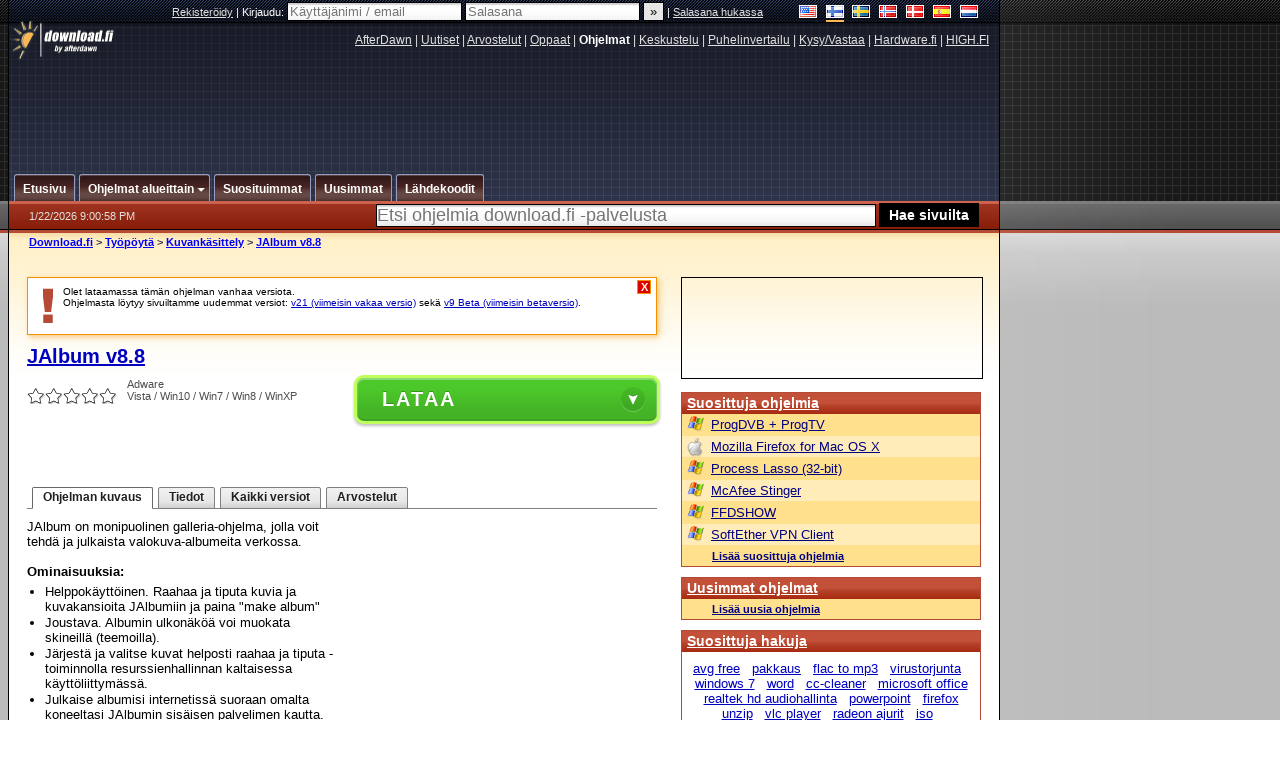

--- FILE ---
content_type: text/html;charset=windows-1252
request_url: https://www.download.fi/tyopoyta/kuvankasittely/jalbum_win.cfm/v8_8
body_size: 29823
content:


















	
	

		

		
<!-- going into secondary template -->







	<!DOCTYPE html PUBLIC "-//W3C//DTD XHTML 1.0 Strict//EN" "https://www.w3.org/TR/xhtml1/DTD/xhtml1-strict.dtd">

<html xmlns="https://www.w3.org/1999/xhtml" xml:lang="fi" xmlns:og="https://opengraphprotocol.org/schema/" xmlns:fb="https://www.facebook.com/2008/fbml">


	<head>
		<meta http-equiv="X-UA-Compatible" content="IE=9; IE=8; IE=7; IE=EDGE" />
		<title>Lataa JAlbum v8.8 - download.fi</title>
		<meta http-equiv="Content-Type" content="text/html; charset=windows-1252" />
		
			
			
<script type="text/javascript">(window.NREUM||(NREUM={})).init={ajax:{deny_list:["bam.nr-data.net"]},feature_flags:["soft_nav"]};(window.NREUM||(NREUM={})).loader_config={licenseKey:"a60c345c66",applicationID:"68128913",browserID:"73307292"};;/*! For license information please see nr-loader-rum-1.308.0.min.js.LICENSE.txt */
(()=>{var e,t,r={163:(e,t,r)=>{"use strict";r.d(t,{j:()=>E});var n=r(384),i=r(1741);var a=r(2555);r(860).K7.genericEvents;const s="experimental.resources",o="register",c=e=>{if(!e||"string"!=typeof e)return!1;try{document.createDocumentFragment().querySelector(e)}catch{return!1}return!0};var d=r(2614),u=r(944),l=r(8122);const f="[data-nr-mask]",g=e=>(0,l.a)(e,(()=>{const e={feature_flags:[],experimental:{allow_registered_children:!1,resources:!1},mask_selector:"*",block_selector:"[data-nr-block]",mask_input_options:{color:!1,date:!1,"datetime-local":!1,email:!1,month:!1,number:!1,range:!1,search:!1,tel:!1,text:!1,time:!1,url:!1,week:!1,textarea:!1,select:!1,password:!0}};return{ajax:{deny_list:void 0,block_internal:!0,enabled:!0,autoStart:!0},api:{get allow_registered_children(){return e.feature_flags.includes(o)||e.experimental.allow_registered_children},set allow_registered_children(t){e.experimental.allow_registered_children=t},duplicate_registered_data:!1},browser_consent_mode:{enabled:!1},distributed_tracing:{enabled:void 0,exclude_newrelic_header:void 0,cors_use_newrelic_header:void 0,cors_use_tracecontext_headers:void 0,allowed_origins:void 0},get feature_flags(){return e.feature_flags},set feature_flags(t){e.feature_flags=t},generic_events:{enabled:!0,autoStart:!0},harvest:{interval:30},jserrors:{enabled:!0,autoStart:!0},logging:{enabled:!0,autoStart:!0},metrics:{enabled:!0,autoStart:!0},obfuscate:void 0,page_action:{enabled:!0},page_view_event:{enabled:!0,autoStart:!0},page_view_timing:{enabled:!0,autoStart:!0},performance:{capture_marks:!1,capture_measures:!1,capture_detail:!0,resources:{get enabled(){return e.feature_flags.includes(s)||e.experimental.resources},set enabled(t){e.experimental.resources=t},asset_types:[],first_party_domains:[],ignore_newrelic:!0}},privacy:{cookies_enabled:!0},proxy:{assets:void 0,beacon:void 0},session:{expiresMs:d.wk,inactiveMs:d.BB},session_replay:{autoStart:!0,enabled:!1,preload:!1,sampling_rate:10,error_sampling_rate:100,collect_fonts:!1,inline_images:!1,fix_stylesheets:!0,mask_all_inputs:!0,get mask_text_selector(){return e.mask_selector},set mask_text_selector(t){c(t)?e.mask_selector="".concat(t,",").concat(f):""===t||null===t?e.mask_selector=f:(0,u.R)(5,t)},get block_class(){return"nr-block"},get ignore_class(){return"nr-ignore"},get mask_text_class(){return"nr-mask"},get block_selector(){return e.block_selector},set block_selector(t){c(t)?e.block_selector+=",".concat(t):""!==t&&(0,u.R)(6,t)},get mask_input_options(){return e.mask_input_options},set mask_input_options(t){t&&"object"==typeof t?e.mask_input_options={...t,password:!0}:(0,u.R)(7,t)}},session_trace:{enabled:!0,autoStart:!0},soft_navigations:{enabled:!0,autoStart:!0},spa:{enabled:!0,autoStart:!0},ssl:void 0,user_actions:{enabled:!0,elementAttributes:["id","className","tagName","type"]}}})());var p=r(6154),m=r(9324);let h=0;const v={buildEnv:m.F3,distMethod:m.Xs,version:m.xv,originTime:p.WN},b={consented:!1},y={appMetadata:{},get consented(){return this.session?.state?.consent||b.consented},set consented(e){b.consented=e},customTransaction:void 0,denyList:void 0,disabled:!1,harvester:void 0,isolatedBacklog:!1,isRecording:!1,loaderType:void 0,maxBytes:3e4,obfuscator:void 0,onerror:void 0,ptid:void 0,releaseIds:{},session:void 0,timeKeeper:void 0,registeredEntities:[],jsAttributesMetadata:{bytes:0},get harvestCount(){return++h}},_=e=>{const t=(0,l.a)(e,y),r=Object.keys(v).reduce((e,t)=>(e[t]={value:v[t],writable:!1,configurable:!0,enumerable:!0},e),{});return Object.defineProperties(t,r)};var w=r(5701);const x=e=>{const t=e.startsWith("http");e+="/",r.p=t?e:"https://"+e};var R=r(7836),k=r(3241);const A={accountID:void 0,trustKey:void 0,agentID:void 0,licenseKey:void 0,applicationID:void 0,xpid:void 0},S=e=>(0,l.a)(e,A),T=new Set;function E(e,t={},r,s){let{init:o,info:c,loader_config:d,runtime:u={},exposed:l=!0}=t;if(!c){const e=(0,n.pV)();o=e.init,c=e.info,d=e.loader_config}e.init=g(o||{}),e.loader_config=S(d||{}),c.jsAttributes??={},p.bv&&(c.jsAttributes.isWorker=!0),e.info=(0,a.D)(c);const f=e.init,m=[c.beacon,c.errorBeacon];T.has(e.agentIdentifier)||(f.proxy.assets&&(x(f.proxy.assets),m.push(f.proxy.assets)),f.proxy.beacon&&m.push(f.proxy.beacon),e.beacons=[...m],function(e){const t=(0,n.pV)();Object.getOwnPropertyNames(i.W.prototype).forEach(r=>{const n=i.W.prototype[r];if("function"!=typeof n||"constructor"===n)return;let a=t[r];e[r]&&!1!==e.exposed&&"micro-agent"!==e.runtime?.loaderType&&(t[r]=(...t)=>{const n=e[r](...t);return a?a(...t):n})})}(e),(0,n.US)("activatedFeatures",w.B)),u.denyList=[...f.ajax.deny_list||[],...f.ajax.block_internal?m:[]],u.ptid=e.agentIdentifier,u.loaderType=r,e.runtime=_(u),T.has(e.agentIdentifier)||(e.ee=R.ee.get(e.agentIdentifier),e.exposed=l,(0,k.W)({agentIdentifier:e.agentIdentifier,drained:!!w.B?.[e.agentIdentifier],type:"lifecycle",name:"initialize",feature:void 0,data:e.config})),T.add(e.agentIdentifier)}},384:(e,t,r)=>{"use strict";r.d(t,{NT:()=>s,US:()=>u,Zm:()=>o,bQ:()=>d,dV:()=>c,pV:()=>l});var n=r(6154),i=r(1863),a=r(1910);const s={beacon:"bam.nr-data.net",errorBeacon:"bam.nr-data.net"};function o(){return n.gm.NREUM||(n.gm.NREUM={}),void 0===n.gm.newrelic&&(n.gm.newrelic=n.gm.NREUM),n.gm.NREUM}function c(){let e=o();return e.o||(e.o={ST:n.gm.setTimeout,SI:n.gm.setImmediate||n.gm.setInterval,CT:n.gm.clearTimeout,XHR:n.gm.XMLHttpRequest,REQ:n.gm.Request,EV:n.gm.Event,PR:n.gm.Promise,MO:n.gm.MutationObserver,FETCH:n.gm.fetch,WS:n.gm.WebSocket},(0,a.i)(...Object.values(e.o))),e}function d(e,t){let r=o();r.initializedAgents??={},t.initializedAt={ms:(0,i.t)(),date:new Date},r.initializedAgents[e]=t}function u(e,t){o()[e]=t}function l(){return function(){let e=o();const t=e.info||{};e.info={beacon:s.beacon,errorBeacon:s.errorBeacon,...t}}(),function(){let e=o();const t=e.init||{};e.init={...t}}(),c(),function(){let e=o();const t=e.loader_config||{};e.loader_config={...t}}(),o()}},782:(e,t,r)=>{"use strict";r.d(t,{T:()=>n});const n=r(860).K7.pageViewTiming},860:(e,t,r)=>{"use strict";r.d(t,{$J:()=>u,K7:()=>c,P3:()=>d,XX:()=>i,Yy:()=>o,df:()=>a,qY:()=>n,v4:()=>s});const n="events",i="jserrors",a="browser/blobs",s="rum",o="browser/logs",c={ajax:"ajax",genericEvents:"generic_events",jserrors:i,logging:"logging",metrics:"metrics",pageAction:"page_action",pageViewEvent:"page_view_event",pageViewTiming:"page_view_timing",sessionReplay:"session_replay",sessionTrace:"session_trace",softNav:"soft_navigations",spa:"spa"},d={[c.pageViewEvent]:1,[c.pageViewTiming]:2,[c.metrics]:3,[c.jserrors]:4,[c.spa]:5,[c.ajax]:6,[c.sessionTrace]:7,[c.softNav]:8,[c.sessionReplay]:9,[c.logging]:10,[c.genericEvents]:11},u={[c.pageViewEvent]:s,[c.pageViewTiming]:n,[c.ajax]:n,[c.spa]:n,[c.softNav]:n,[c.metrics]:i,[c.jserrors]:i,[c.sessionTrace]:a,[c.sessionReplay]:a,[c.logging]:o,[c.genericEvents]:"ins"}},944:(e,t,r)=>{"use strict";r.d(t,{R:()=>i});var n=r(3241);function i(e,t){"function"==typeof console.debug&&(console.debug("New Relic Warning: https://github.com/newrelic/newrelic-browser-agent/blob/main/docs/warning-codes.md#".concat(e),t),(0,n.W)({agentIdentifier:null,drained:null,type:"data",name:"warn",feature:"warn",data:{code:e,secondary:t}}))}},1687:(e,t,r)=>{"use strict";r.d(t,{Ak:()=>d,Ze:()=>f,x3:()=>u});var n=r(3241),i=r(7836),a=r(3606),s=r(860),o=r(2646);const c={};function d(e,t){const r={staged:!1,priority:s.P3[t]||0};l(e),c[e].get(t)||c[e].set(t,r)}function u(e,t){e&&c[e]&&(c[e].get(t)&&c[e].delete(t),p(e,t,!1),c[e].size&&g(e))}function l(e){if(!e)throw new Error("agentIdentifier required");c[e]||(c[e]=new Map)}function f(e="",t="feature",r=!1){if(l(e),!e||!c[e].get(t)||r)return p(e,t);c[e].get(t).staged=!0,g(e)}function g(e){const t=Array.from(c[e]);t.every(([e,t])=>t.staged)&&(t.sort((e,t)=>e[1].priority-t[1].priority),t.forEach(([t])=>{c[e].delete(t),p(e,t)}))}function p(e,t,r=!0){const s=e?i.ee.get(e):i.ee,c=a.i.handlers;if(!s.aborted&&s.backlog&&c){if((0,n.W)({agentIdentifier:e,type:"lifecycle",name:"drain",feature:t}),r){const e=s.backlog[t],r=c[t];if(r){for(let t=0;e&&t<e.length;++t)m(e[t],r);Object.entries(r).forEach(([e,t])=>{Object.values(t||{}).forEach(t=>{t[0]?.on&&t[0]?.context()instanceof o.y&&t[0].on(e,t[1])})})}}s.isolatedBacklog||delete c[t],s.backlog[t]=null,s.emit("drain-"+t,[])}}function m(e,t){var r=e[1];Object.values(t[r]||{}).forEach(t=>{var r=e[0];if(t[0]===r){var n=t[1],i=e[3],a=e[2];n.apply(i,a)}})}},1738:(e,t,r)=>{"use strict";r.d(t,{U:()=>g,Y:()=>f});var n=r(3241),i=r(9908),a=r(1863),s=r(944),o=r(5701),c=r(3969),d=r(8362),u=r(860),l=r(4261);function f(e,t,r,a){const f=a||r;!f||f[e]&&f[e]!==d.d.prototype[e]||(f[e]=function(){(0,i.p)(c.xV,["API/"+e+"/called"],void 0,u.K7.metrics,r.ee),(0,n.W)({agentIdentifier:r.agentIdentifier,drained:!!o.B?.[r.agentIdentifier],type:"data",name:"api",feature:l.Pl+e,data:{}});try{return t.apply(this,arguments)}catch(e){(0,s.R)(23,e)}})}function g(e,t,r,n,s){const o=e.info;null===r?delete o.jsAttributes[t]:o.jsAttributes[t]=r,(s||null===r)&&(0,i.p)(l.Pl+n,[(0,a.t)(),t,r],void 0,"session",e.ee)}},1741:(e,t,r)=>{"use strict";r.d(t,{W:()=>a});var n=r(944),i=r(4261);class a{#e(e,...t){if(this[e]!==a.prototype[e])return this[e](...t);(0,n.R)(35,e)}addPageAction(e,t){return this.#e(i.hG,e,t)}register(e){return this.#e(i.eY,e)}recordCustomEvent(e,t){return this.#e(i.fF,e,t)}setPageViewName(e,t){return this.#e(i.Fw,e,t)}setCustomAttribute(e,t,r){return this.#e(i.cD,e,t,r)}noticeError(e,t){return this.#e(i.o5,e,t)}setUserId(e,t=!1){return this.#e(i.Dl,e,t)}setApplicationVersion(e){return this.#e(i.nb,e)}setErrorHandler(e){return this.#e(i.bt,e)}addRelease(e,t){return this.#e(i.k6,e,t)}log(e,t){return this.#e(i.$9,e,t)}start(){return this.#e(i.d3)}finished(e){return this.#e(i.BL,e)}recordReplay(){return this.#e(i.CH)}pauseReplay(){return this.#e(i.Tb)}addToTrace(e){return this.#e(i.U2,e)}setCurrentRouteName(e){return this.#e(i.PA,e)}interaction(e){return this.#e(i.dT,e)}wrapLogger(e,t,r){return this.#e(i.Wb,e,t,r)}measure(e,t){return this.#e(i.V1,e,t)}consent(e){return this.#e(i.Pv,e)}}},1863:(e,t,r)=>{"use strict";function n(){return Math.floor(performance.now())}r.d(t,{t:()=>n})},1910:(e,t,r)=>{"use strict";r.d(t,{i:()=>a});var n=r(944);const i=new Map;function a(...e){return e.every(e=>{if(i.has(e))return i.get(e);const t="function"==typeof e?e.toString():"",r=t.includes("[native code]"),a=t.includes("nrWrapper");return r||a||(0,n.R)(64,e?.name||t),i.set(e,r),r})}},2555:(e,t,r)=>{"use strict";r.d(t,{D:()=>o,f:()=>s});var n=r(384),i=r(8122);const a={beacon:n.NT.beacon,errorBeacon:n.NT.errorBeacon,licenseKey:void 0,applicationID:void 0,sa:void 0,queueTime:void 0,applicationTime:void 0,ttGuid:void 0,user:void 0,account:void 0,product:void 0,extra:void 0,jsAttributes:{},userAttributes:void 0,atts:void 0,transactionName:void 0,tNamePlain:void 0};function s(e){try{return!!e.licenseKey&&!!e.errorBeacon&&!!e.applicationID}catch(e){return!1}}const o=e=>(0,i.a)(e,a)},2614:(e,t,r)=>{"use strict";r.d(t,{BB:()=>s,H3:()=>n,g:()=>d,iL:()=>c,tS:()=>o,uh:()=>i,wk:()=>a});const n="NRBA",i="SESSION",a=144e5,s=18e5,o={STARTED:"session-started",PAUSE:"session-pause",RESET:"session-reset",RESUME:"session-resume",UPDATE:"session-update"},c={SAME_TAB:"same-tab",CROSS_TAB:"cross-tab"},d={OFF:0,FULL:1,ERROR:2}},2646:(e,t,r)=>{"use strict";r.d(t,{y:()=>n});class n{constructor(e){this.contextId=e}}},2843:(e,t,r)=>{"use strict";r.d(t,{G:()=>a,u:()=>i});var n=r(3878);function i(e,t=!1,r,i){(0,n.DD)("visibilitychange",function(){if(t)return void("hidden"===document.visibilityState&&e());e(document.visibilityState)},r,i)}function a(e,t,r){(0,n.sp)("pagehide",e,t,r)}},3241:(e,t,r)=>{"use strict";r.d(t,{W:()=>a});var n=r(6154);const i="newrelic";function a(e={}){try{n.gm.dispatchEvent(new CustomEvent(i,{detail:e}))}catch(e){}}},3606:(e,t,r)=>{"use strict";r.d(t,{i:()=>a});var n=r(9908);a.on=s;var i=a.handlers={};function a(e,t,r,a){s(a||n.d,i,e,t,r)}function s(e,t,r,i,a){a||(a="feature"),e||(e=n.d);var s=t[a]=t[a]||{};(s[r]=s[r]||[]).push([e,i])}},3878:(e,t,r)=>{"use strict";function n(e,t){return{capture:e,passive:!1,signal:t}}function i(e,t,r=!1,i){window.addEventListener(e,t,n(r,i))}function a(e,t,r=!1,i){document.addEventListener(e,t,n(r,i))}r.d(t,{DD:()=>a,jT:()=>n,sp:()=>i})},3969:(e,t,r)=>{"use strict";r.d(t,{TZ:()=>n,XG:()=>o,rs:()=>i,xV:()=>s,z_:()=>a});const n=r(860).K7.metrics,i="sm",a="cm",s="storeSupportabilityMetrics",o="storeEventMetrics"},4234:(e,t,r)=>{"use strict";r.d(t,{W:()=>a});var n=r(7836),i=r(1687);class a{constructor(e,t){this.agentIdentifier=e,this.ee=n.ee.get(e),this.featureName=t,this.blocked=!1}deregisterDrain(){(0,i.x3)(this.agentIdentifier,this.featureName)}}},4261:(e,t,r)=>{"use strict";r.d(t,{$9:()=>d,BL:()=>o,CH:()=>g,Dl:()=>_,Fw:()=>y,PA:()=>h,Pl:()=>n,Pv:()=>k,Tb:()=>l,U2:()=>a,V1:()=>R,Wb:()=>x,bt:()=>b,cD:()=>v,d3:()=>w,dT:()=>c,eY:()=>p,fF:()=>f,hG:()=>i,k6:()=>s,nb:()=>m,o5:()=>u});const n="api-",i="addPageAction",a="addToTrace",s="addRelease",o="finished",c="interaction",d="log",u="noticeError",l="pauseReplay",f="recordCustomEvent",g="recordReplay",p="register",m="setApplicationVersion",h="setCurrentRouteName",v="setCustomAttribute",b="setErrorHandler",y="setPageViewName",_="setUserId",w="start",x="wrapLogger",R="measure",k="consent"},5289:(e,t,r)=>{"use strict";r.d(t,{GG:()=>s,Qr:()=>c,sB:()=>o});var n=r(3878),i=r(6389);function a(){return"undefined"==typeof document||"complete"===document.readyState}function s(e,t){if(a())return e();const r=(0,i.J)(e),s=setInterval(()=>{a()&&(clearInterval(s),r())},500);(0,n.sp)("load",r,t)}function o(e){if(a())return e();(0,n.DD)("DOMContentLoaded",e)}function c(e){if(a())return e();(0,n.sp)("popstate",e)}},5607:(e,t,r)=>{"use strict";r.d(t,{W:()=>n});const n=(0,r(9566).bz)()},5701:(e,t,r)=>{"use strict";r.d(t,{B:()=>a,t:()=>s});var n=r(3241);const i=new Set,a={};function s(e,t){const r=t.agentIdentifier;a[r]??={},e&&"object"==typeof e&&(i.has(r)||(t.ee.emit("rumresp",[e]),a[r]=e,i.add(r),(0,n.W)({agentIdentifier:r,loaded:!0,drained:!0,type:"lifecycle",name:"load",feature:void 0,data:e})))}},6154:(e,t,r)=>{"use strict";r.d(t,{OF:()=>c,RI:()=>i,WN:()=>u,bv:()=>a,eN:()=>l,gm:()=>s,mw:()=>o,sb:()=>d});var n=r(1863);const i="undefined"!=typeof window&&!!window.document,a="undefined"!=typeof WorkerGlobalScope&&("undefined"!=typeof self&&self instanceof WorkerGlobalScope&&self.navigator instanceof WorkerNavigator||"undefined"!=typeof globalThis&&globalThis instanceof WorkerGlobalScope&&globalThis.navigator instanceof WorkerNavigator),s=i?window:"undefined"!=typeof WorkerGlobalScope&&("undefined"!=typeof self&&self instanceof WorkerGlobalScope&&self||"undefined"!=typeof globalThis&&globalThis instanceof WorkerGlobalScope&&globalThis),o=Boolean("hidden"===s?.document?.visibilityState),c=/iPad|iPhone|iPod/.test(s.navigator?.userAgent),d=c&&"undefined"==typeof SharedWorker,u=((()=>{const e=s.navigator?.userAgent?.match(/Firefox[/\s](\d+\.\d+)/);Array.isArray(e)&&e.length>=2&&e[1]})(),Date.now()-(0,n.t)()),l=()=>"undefined"!=typeof PerformanceNavigationTiming&&s?.performance?.getEntriesByType("navigation")?.[0]?.responseStart},6389:(e,t,r)=>{"use strict";function n(e,t=500,r={}){const n=r?.leading||!1;let i;return(...r)=>{n&&void 0===i&&(e.apply(this,r),i=setTimeout(()=>{i=clearTimeout(i)},t)),n||(clearTimeout(i),i=setTimeout(()=>{e.apply(this,r)},t))}}function i(e){let t=!1;return(...r)=>{t||(t=!0,e.apply(this,r))}}r.d(t,{J:()=>i,s:()=>n})},6630:(e,t,r)=>{"use strict";r.d(t,{T:()=>n});const n=r(860).K7.pageViewEvent},7699:(e,t,r)=>{"use strict";r.d(t,{It:()=>a,KC:()=>o,No:()=>i,qh:()=>s});var n=r(860);const i=16e3,a=1e6,s="SESSION_ERROR",o={[n.K7.logging]:!0,[n.K7.genericEvents]:!1,[n.K7.jserrors]:!1,[n.K7.ajax]:!1}},7836:(e,t,r)=>{"use strict";r.d(t,{P:()=>o,ee:()=>c});var n=r(384),i=r(8990),a=r(2646),s=r(5607);const o="nr@context:".concat(s.W),c=function e(t,r){var n={},s={},u={},l=!1;try{l=16===r.length&&d.initializedAgents?.[r]?.runtime.isolatedBacklog}catch(e){}var f={on:p,addEventListener:p,removeEventListener:function(e,t){var r=n[e];if(!r)return;for(var i=0;i<r.length;i++)r[i]===t&&r.splice(i,1)},emit:function(e,r,n,i,a){!1!==a&&(a=!0);if(c.aborted&&!i)return;t&&a&&t.emit(e,r,n);var o=g(n);m(e).forEach(e=>{e.apply(o,r)});var d=v()[s[e]];d&&d.push([f,e,r,o]);return o},get:h,listeners:m,context:g,buffer:function(e,t){const r=v();if(t=t||"feature",f.aborted)return;Object.entries(e||{}).forEach(([e,n])=>{s[n]=t,t in r||(r[t]=[])})},abort:function(){f._aborted=!0,Object.keys(f.backlog).forEach(e=>{delete f.backlog[e]})},isBuffering:function(e){return!!v()[s[e]]},debugId:r,backlog:l?{}:t&&"object"==typeof t.backlog?t.backlog:{},isolatedBacklog:l};return Object.defineProperty(f,"aborted",{get:()=>{let e=f._aborted||!1;return e||(t&&(e=t.aborted),e)}}),f;function g(e){return e&&e instanceof a.y?e:e?(0,i.I)(e,o,()=>new a.y(o)):new a.y(o)}function p(e,t){n[e]=m(e).concat(t)}function m(e){return n[e]||[]}function h(t){return u[t]=u[t]||e(f,t)}function v(){return f.backlog}}(void 0,"globalEE"),d=(0,n.Zm)();d.ee||(d.ee=c)},8122:(e,t,r)=>{"use strict";r.d(t,{a:()=>i});var n=r(944);function i(e,t){try{if(!e||"object"!=typeof e)return(0,n.R)(3);if(!t||"object"!=typeof t)return(0,n.R)(4);const r=Object.create(Object.getPrototypeOf(t),Object.getOwnPropertyDescriptors(t)),a=0===Object.keys(r).length?e:r;for(let s in a)if(void 0!==e[s])try{if(null===e[s]){r[s]=null;continue}Array.isArray(e[s])&&Array.isArray(t[s])?r[s]=Array.from(new Set([...e[s],...t[s]])):"object"==typeof e[s]&&"object"==typeof t[s]?r[s]=i(e[s],t[s]):r[s]=e[s]}catch(e){r[s]||(0,n.R)(1,e)}return r}catch(e){(0,n.R)(2,e)}}},8362:(e,t,r)=>{"use strict";r.d(t,{d:()=>a});var n=r(9566),i=r(1741);class a extends i.W{agentIdentifier=(0,n.LA)(16)}},8374:(e,t,r)=>{r.nc=(()=>{try{return document?.currentScript?.nonce}catch(e){}return""})()},8990:(e,t,r)=>{"use strict";r.d(t,{I:()=>i});var n=Object.prototype.hasOwnProperty;function i(e,t,r){if(n.call(e,t))return e[t];var i=r();if(Object.defineProperty&&Object.keys)try{return Object.defineProperty(e,t,{value:i,writable:!0,enumerable:!1}),i}catch(e){}return e[t]=i,i}},9324:(e,t,r)=>{"use strict";r.d(t,{F3:()=>i,Xs:()=>a,xv:()=>n});const n="1.308.0",i="PROD",a="CDN"},9566:(e,t,r)=>{"use strict";r.d(t,{LA:()=>o,bz:()=>s});var n=r(6154);const i="xxxxxxxx-xxxx-4xxx-yxxx-xxxxxxxxxxxx";function a(e,t){return e?15&e[t]:16*Math.random()|0}function s(){const e=n.gm?.crypto||n.gm?.msCrypto;let t,r=0;return e&&e.getRandomValues&&(t=e.getRandomValues(new Uint8Array(30))),i.split("").map(e=>"x"===e?a(t,r++).toString(16):"y"===e?(3&a()|8).toString(16):e).join("")}function o(e){const t=n.gm?.crypto||n.gm?.msCrypto;let r,i=0;t&&t.getRandomValues&&(r=t.getRandomValues(new Uint8Array(e)));const s=[];for(var o=0;o<e;o++)s.push(a(r,i++).toString(16));return s.join("")}},9908:(e,t,r)=>{"use strict";r.d(t,{d:()=>n,p:()=>i});var n=r(7836).ee.get("handle");function i(e,t,r,i,a){a?(a.buffer([e],i),a.emit(e,t,r)):(n.buffer([e],i),n.emit(e,t,r))}}},n={};function i(e){var t=n[e];if(void 0!==t)return t.exports;var a=n[e]={exports:{}};return r[e](a,a.exports,i),a.exports}i.m=r,i.d=(e,t)=>{for(var r in t)i.o(t,r)&&!i.o(e,r)&&Object.defineProperty(e,r,{enumerable:!0,get:t[r]})},i.f={},i.e=e=>Promise.all(Object.keys(i.f).reduce((t,r)=>(i.f[r](e,t),t),[])),i.u=e=>"nr-rum-1.308.0.min.js",i.o=(e,t)=>Object.prototype.hasOwnProperty.call(e,t),e={},t="NRBA-1.308.0.PROD:",i.l=(r,n,a,s)=>{if(e[r])e[r].push(n);else{var o,c;if(void 0!==a)for(var d=document.getElementsByTagName("script"),u=0;u<d.length;u++){var l=d[u];if(l.getAttribute("src")==r||l.getAttribute("data-webpack")==t+a){o=l;break}}if(!o){c=!0;var f={296:"sha512-+MIMDsOcckGXa1EdWHqFNv7P+JUkd5kQwCBr3KE6uCvnsBNUrdSt4a/3/L4j4TxtnaMNjHpza2/erNQbpacJQA=="};(o=document.createElement("script")).charset="utf-8",i.nc&&o.setAttribute("nonce",i.nc),o.setAttribute("data-webpack",t+a),o.src=r,0!==o.src.indexOf(window.location.origin+"/")&&(o.crossOrigin="anonymous"),f[s]&&(o.integrity=f[s])}e[r]=[n];var g=(t,n)=>{o.onerror=o.onload=null,clearTimeout(p);var i=e[r];if(delete e[r],o.parentNode&&o.parentNode.removeChild(o),i&&i.forEach(e=>e(n)),t)return t(n)},p=setTimeout(g.bind(null,void 0,{type:"timeout",target:o}),12e4);o.onerror=g.bind(null,o.onerror),o.onload=g.bind(null,o.onload),c&&document.head.appendChild(o)}},i.r=e=>{"undefined"!=typeof Symbol&&Symbol.toStringTag&&Object.defineProperty(e,Symbol.toStringTag,{value:"Module"}),Object.defineProperty(e,"__esModule",{value:!0})},i.p="https://js-agent.newrelic.com/",(()=>{var e={374:0,840:0};i.f.j=(t,r)=>{var n=i.o(e,t)?e[t]:void 0;if(0!==n)if(n)r.push(n[2]);else{var a=new Promise((r,i)=>n=e[t]=[r,i]);r.push(n[2]=a);var s=i.p+i.u(t),o=new Error;i.l(s,r=>{if(i.o(e,t)&&(0!==(n=e[t])&&(e[t]=void 0),n)){var a=r&&("load"===r.type?"missing":r.type),s=r&&r.target&&r.target.src;o.message="Loading chunk "+t+" failed: ("+a+": "+s+")",o.name="ChunkLoadError",o.type=a,o.request=s,n[1](o)}},"chunk-"+t,t)}};var t=(t,r)=>{var n,a,[s,o,c]=r,d=0;if(s.some(t=>0!==e[t])){for(n in o)i.o(o,n)&&(i.m[n]=o[n]);if(c)c(i)}for(t&&t(r);d<s.length;d++)a=s[d],i.o(e,a)&&e[a]&&e[a][0](),e[a]=0},r=self["webpackChunk:NRBA-1.308.0.PROD"]=self["webpackChunk:NRBA-1.308.0.PROD"]||[];r.forEach(t.bind(null,0)),r.push=t.bind(null,r.push.bind(r))})(),(()=>{"use strict";i(8374);var e=i(8362),t=i(860);const r=Object.values(t.K7);var n=i(163);var a=i(9908),s=i(1863),o=i(4261),c=i(1738);var d=i(1687),u=i(4234),l=i(5289),f=i(6154),g=i(944),p=i(384);const m=e=>f.RI&&!0===e?.privacy.cookies_enabled;function h(e){return!!(0,p.dV)().o.MO&&m(e)&&!0===e?.session_trace.enabled}var v=i(6389),b=i(7699);class y extends u.W{constructor(e,t){super(e.agentIdentifier,t),this.agentRef=e,this.abortHandler=void 0,this.featAggregate=void 0,this.loadedSuccessfully=void 0,this.onAggregateImported=new Promise(e=>{this.loadedSuccessfully=e}),this.deferred=Promise.resolve(),!1===e.init[this.featureName].autoStart?this.deferred=new Promise((t,r)=>{this.ee.on("manual-start-all",(0,v.J)(()=>{(0,d.Ak)(e.agentIdentifier,this.featureName),t()}))}):(0,d.Ak)(e.agentIdentifier,t)}importAggregator(e,t,r={}){if(this.featAggregate)return;const n=async()=>{let n;await this.deferred;try{if(m(e.init)){const{setupAgentSession:t}=await i.e(296).then(i.bind(i,3305));n=t(e)}}catch(e){(0,g.R)(20,e),this.ee.emit("internal-error",[e]),(0,a.p)(b.qh,[e],void 0,this.featureName,this.ee)}try{if(!this.#t(this.featureName,n,e.init))return(0,d.Ze)(this.agentIdentifier,this.featureName),void this.loadedSuccessfully(!1);const{Aggregate:i}=await t();this.featAggregate=new i(e,r),e.runtime.harvester.initializedAggregates.push(this.featAggregate),this.loadedSuccessfully(!0)}catch(e){(0,g.R)(34,e),this.abortHandler?.(),(0,d.Ze)(this.agentIdentifier,this.featureName,!0),this.loadedSuccessfully(!1),this.ee&&this.ee.abort()}};f.RI?(0,l.GG)(()=>n(),!0):n()}#t(e,r,n){if(this.blocked)return!1;switch(e){case t.K7.sessionReplay:return h(n)&&!!r;case t.K7.sessionTrace:return!!r;default:return!0}}}var _=i(6630),w=i(2614),x=i(3241);class R extends y{static featureName=_.T;constructor(e){var t;super(e,_.T),this.setupInspectionEvents(e.agentIdentifier),t=e,(0,c.Y)(o.Fw,function(e,r){"string"==typeof e&&("/"!==e.charAt(0)&&(e="/"+e),t.runtime.customTransaction=(r||"http://custom.transaction")+e,(0,a.p)(o.Pl+o.Fw,[(0,s.t)()],void 0,void 0,t.ee))},t),this.importAggregator(e,()=>i.e(296).then(i.bind(i,3943)))}setupInspectionEvents(e){const t=(t,r)=>{t&&(0,x.W)({agentIdentifier:e,timeStamp:t.timeStamp,loaded:"complete"===t.target.readyState,type:"window",name:r,data:t.target.location+""})};(0,l.sB)(e=>{t(e,"DOMContentLoaded")}),(0,l.GG)(e=>{t(e,"load")}),(0,l.Qr)(e=>{t(e,"navigate")}),this.ee.on(w.tS.UPDATE,(t,r)=>{(0,x.W)({agentIdentifier:e,type:"lifecycle",name:"session",data:r})})}}class k extends e.d{constructor(e){var t;(super(),f.gm)?(this.features={},(0,p.bQ)(this.agentIdentifier,this),this.desiredFeatures=new Set(e.features||[]),this.desiredFeatures.add(R),(0,n.j)(this,e,e.loaderType||"agent"),t=this,(0,c.Y)(o.cD,function(e,r,n=!1){if("string"==typeof e){if(["string","number","boolean"].includes(typeof r)||null===r)return(0,c.U)(t,e,r,o.cD,n);(0,g.R)(40,typeof r)}else(0,g.R)(39,typeof e)},t),function(e){(0,c.Y)(o.Dl,function(t,r=!1){if("string"!=typeof t&&null!==t)return void(0,g.R)(41,typeof t);const n=e.info.jsAttributes["enduser.id"];r&&null!=n&&n!==t?(0,a.p)(o.Pl+"setUserIdAndResetSession",[t],void 0,"session",e.ee):(0,c.U)(e,"enduser.id",t,o.Dl,!0)},e)}(this),function(e){(0,c.Y)(o.nb,function(t){if("string"==typeof t||null===t)return(0,c.U)(e,"application.version",t,o.nb,!1);(0,g.R)(42,typeof t)},e)}(this),function(e){(0,c.Y)(o.d3,function(){e.ee.emit("manual-start-all")},e)}(this),function(e){(0,c.Y)(o.Pv,function(t=!0){if("boolean"==typeof t){if((0,a.p)(o.Pl+o.Pv,[t],void 0,"session",e.ee),e.runtime.consented=t,t){const t=e.features.page_view_event;t.onAggregateImported.then(e=>{const r=t.featAggregate;e&&!r.sentRum&&r.sendRum()})}}else(0,g.R)(65,typeof t)},e)}(this),this.run()):(0,g.R)(21)}get config(){return{info:this.info,init:this.init,loader_config:this.loader_config,runtime:this.runtime}}get api(){return this}run(){try{const e=function(e){const t={};return r.forEach(r=>{t[r]=!!e[r]?.enabled}),t}(this.init),n=[...this.desiredFeatures];n.sort((e,r)=>t.P3[e.featureName]-t.P3[r.featureName]),n.forEach(r=>{if(!e[r.featureName]&&r.featureName!==t.K7.pageViewEvent)return;if(r.featureName===t.K7.spa)return void(0,g.R)(67);const n=function(e){switch(e){case t.K7.ajax:return[t.K7.jserrors];case t.K7.sessionTrace:return[t.K7.ajax,t.K7.pageViewEvent];case t.K7.sessionReplay:return[t.K7.sessionTrace];case t.K7.pageViewTiming:return[t.K7.pageViewEvent];default:return[]}}(r.featureName).filter(e=>!(e in this.features));n.length>0&&(0,g.R)(36,{targetFeature:r.featureName,missingDependencies:n}),this.features[r.featureName]=new r(this)})}catch(e){(0,g.R)(22,e);for(const e in this.features)this.features[e].abortHandler?.();const t=(0,p.Zm)();delete t.initializedAgents[this.agentIdentifier]?.features,delete this.sharedAggregator;return t.ee.get(this.agentIdentifier).abort(),!1}}}var A=i(2843),S=i(782);class T extends y{static featureName=S.T;constructor(e){super(e,S.T),f.RI&&((0,A.u)(()=>(0,a.p)("docHidden",[(0,s.t)()],void 0,S.T,this.ee),!0),(0,A.G)(()=>(0,a.p)("winPagehide",[(0,s.t)()],void 0,S.T,this.ee)),this.importAggregator(e,()=>i.e(296).then(i.bind(i,2117))))}}var E=i(3969);class I extends y{static featureName=E.TZ;constructor(e){super(e,E.TZ),f.RI&&document.addEventListener("securitypolicyviolation",e=>{(0,a.p)(E.xV,["Generic/CSPViolation/Detected"],void 0,this.featureName,this.ee)}),this.importAggregator(e,()=>i.e(296).then(i.bind(i,9623)))}}new k({features:[R,T,I],loaderType:"lite"})})()})();</script>
			
		
		<link rel="shortcut icon" href="https://cdn.afterdawn.fi/v4/favicon.ico" />
		<link rel="apple-touch-icon" href="https://cdn.afterdawn.fi/v3/apple-touch-icon.png" type="image/png" />
		

		
			<link rel="preload" href="https://cdn.afterdawn.fi/min/g=dlcss&amp;1517511513" as="style">
			<link rel="stylesheet" type="text/css" href="https://cdn.afterdawn.fi/min/g=dlcss&amp;1517511513" />
		
<!--[if lte IE 7]>
<style type="text/css">#base-2 .centerSection { z-index: 6 !important; }</style>
<![endif]-->

		
			
	
			
		
			
			
			
			<script type='text/javascript'>
			(function() {
			var useSSL = 'https:' == document.location.protocol;
			var src = (useSSL ? 'https:' : 'http:') +
			'//www.googletagservices.com/tag/js/gpt.js';
			document.write('<scr' + 'ipt src="' + src + '"></scr' + 'ipt>');
			})();
			</script>

			<script type='text/javascript'>
				googletag.pubads().setTargeting("site", "downloadfi");
				googletag.pubads().setTargeting("stype", "software");
				googletag.pubads().setTargeting("URL", encodeURIComponent(window.location.href));
				googletag.pubads().enableSyncRendering();
				googletag.pubads().collapseEmptyDivs();
			</script>
			
		
			<script async='async' src='https://lwadm.com/lw/pbjs?pid=c4dda897-addc-4dd5-8d32-7eea81901c87'></script>
			<script type='text/javascript'>
				var lwhbim = lwhbim || {cmd:[]};
			</script>
			
		
			<link rel="search" type="application/opensearchdescription+xml" href="https://cdn.afterdawn.fi/DownloadSearch092009b.xml" title="Download.fi ohjelmat" />
		
	
				
	
			
		
	
	
	
	
		<link rel="alternate" hreflang="nl" href="https://nl.afterdawn.com/downloads/desktop/beeld_bewerking/jalbum_win.cfm">
	
	
		<link rel="alternate" hreflang="da" href="https://www.afterdawn.dk/downloads/desktop/billedredigering/jalbum_win.cfm">
	
	
		<link rel="alternate" hreflang="fi" href="https://www.download.fi/tyopoyta/kuvankasittely/jalbum_win.cfm">
	
	
		<link rel="alternate" hreflang="sv" href="http://sv.afterdawn.com/programvara/skrivbordsprogram/grafik/jalbum_win.cfm">
	
	
		<link rel="alternate" hreflang="en" href="https://www.afterdawn.com/software/desktop/image_editing/jalbum_win.cfm">
	
	
	
			<meta property="og:title" content="JAlbum" />
			<meta property="og:type" content="article" />
			<meta property="og:url" content="https://www.download.fi/tyopoyta/kuvankasittely/jalbum_win.cfm/v8_8" />
				<meta property="og:image" content="https://cdn.afterdawn.fi/screenshots/normal/9161.jpg" /> 
			<meta property="og:site_name" content="download.fi" />
			<meta property="fb:page_id" content="404026485299" />
			<meta property="fb:admins" content="722839037" />
		
		
		

		
			<link rel="manifest" href="/manifest.json" />
			<script src="https://cdn.onesignal.com/sdks/OneSignalSDK.js" async=""></script>
			<script>
			  var OneSignal = window.OneSignal || [];
			  OneSignal.push(function() {
				OneSignal.init({
				  appId: "18bf7e61-2597-4fd2-acf0-08f69153ec95",
				});
			  });
			</script>
		

		<meta http-equiv="Content-Language" content="fi" />
		<meta name="Author" content="AfterDawn.com" />
		

		
			<link rel="alternate" type="application/rss+xml" href="https://rss.download.fi/uusimmat_ohjelmat.xml" title="download.fi: Uusimmat ohjelmat" />
		
		
		
		
		<script type="text/javascript" src="https://ajax.googleapis.com/ajax/libs/jquery/1.12.4/jquery.min.js"></script>


		

		

		

		


		

		
			
				<style type="text/css" media="only screen and (min-width: 0px) and (max-width: 1350px)">
					.centerSection { margin-left: 8px; }
					#base-glow { background-position: -296px 0; }
					#base-glow { background-position: -296px 0; }
					#base-1 { background-position: 1px -60px; }
					#base-2 { background-position: 4px bottom; }
					#newsletterBar .content { margin-left: 0 !important; }
					#newsletterBar .shareButtons { right: 10px; }
				</style>
			
		

		
			<style type="text/css" media="only screen and (min-width: 0px) and (max-width: 960px)">
				#newsletterBar { display: none !important; }
			</style>
		


	



		<script type='text/javascript'>
			/*! viewportSize | Author: Tyson Matanich, 2013 | License: MIT */
			(function(n){n.viewportSize={},n.viewportSize.getHeight=function(){return t("Height")},n.viewportSize.getWidth=function(){return t("Width")};var t=function(t){var f,o=t.toLowerCase(),e=n.document,i=e.documentElement,r,u;return n["inner"+t]===undefined?f=i["client"+t]:n["inner"+t]!=i["client"+t]?(r=e.createElement("body"),r.id="vpw-test-b",r.style.cssText="overflow:scroll",u=e.createElement("div"),u.id="vpw-test-d",u.style.cssText="position:absolute;top:-1000px",u.innerHTML="<style>@media("+o+":"+i["client"+t]+"px){body#vpw-test-b div#vpw-test-d{"+o+":7px!important}}<\/style>",r.appendChild(u),i.insertBefore(r,e.head),f=u["offset"+t]==7?i["client"+t]:n["inner"+t],i.removeChild(r)):f=n["inner"+t],f}})(this);

			var viewportWidth = window.viewportSize.getWidth();
			var isTouch = false;

			if ( 'querySelector' in document && 'addEventListener' in window ) {
				document.documentElement.className = document.documentElement.className.replace("nojs","js");
			}
			if ( ('ontouchstart' in window) || (window.DocumentTouch && document instanceof DocumentTouch) || !!(navigator.msMaxTouchPoints) || (navigator.userAgent.search(/IEMobile/) > 0)  ) {
				document.documentElement.className = document.documentElement.className.replace("notouch","touch");
				isTouch = true;
			}
			if(viewportWidth <= 1184) {
				var hideSkyScraper = true;
			}
		</script>
		<style>
			@media (max-width: 1184px) {
				#ad-right-160x600-placeholder {
					display: none !important;
				}
			}
		</style>
		

		

			

			<script>(function(){/*

			 Copyright The Closure Library Authors.
			 SPDX-License-Identifier: Apache-2.0
			*/
			'use strict';var g=function(a){var b=0;return function(){return b<a.length?{done:!1,value:a[b++]}:{done:!0}}},l=this||self,m=/^[\w+/_-]+[=]{0,2}$/,p=null,q=function(){},r=function(a){var b=typeof a;if("object"==b)if(a){if(a instanceof Array)return"array";if(a instanceof Object)return b;var c=Object.prototype.toString.call(a);if("[object Window]"==c)return"object";if("[object Array]"==c||"number"==typeof a.length&&"undefined"!=typeof a.splice&&"undefined"!=typeof a.propertyIsEnumerable&&!a.propertyIsEnumerable("splice"))return"array";
			if("[object Function]"==c||"undefined"!=typeof a.call&&"undefined"!=typeof a.propertyIsEnumerable&&!a.propertyIsEnumerable("call"))return"function"}else return"null";else if("function"==b&&"undefined"==typeof a.call)return"object";return b},u=function(a,b){function c(){}c.prototype=b.prototype;a.prototype=new c;a.prototype.constructor=a};var v=function(a,b){Object.defineProperty(l,a,{configurable:!1,get:function(){return b},set:q})};var y=function(a,b){this.b=a===w&&b||"";this.a=x},x={},w={};var aa=function(a,b){a.src=b instanceof y&&b.constructor===y&&b.a===x?b.b:"type_error:TrustedResourceUrl";if(null===p)b:{b=l.document;if((b=b.querySelector&&b.querySelector("script[nonce]"))&&(b=b.nonce||b.getAttribute("nonce"))&&m.test(b)){p=b;break b}p=""}b=p;b&&a.setAttribute("nonce",b)};var z=function(){return Math.floor(2147483648*Math.random()).toString(36)+Math.abs(Math.floor(2147483648*Math.random())^+new Date).toString(36)};var A=function(a,b){b=String(b);"application/xhtml+xml"===a.contentType&&(b=b.toLowerCase());return a.createElement(b)},B=function(a){this.a=a||l.document||document};B.prototype.appendChild=function(a,b){a.appendChild(b)};var C=function(a,b,c,d,e,f){try{var k=a.a,h=A(a.a,"SCRIPT");h.async=!0;aa(h,b);k.head.appendChild(h);h.addEventListener("load",function(){e();d&&k.head.removeChild(h)});h.addEventListener("error",function(){0<c?C(a,b,c-1,d,e,f):(d&&k.head.removeChild(h),f())})}catch(n){f()}};var ba=l.atob("aHR0cHM6Ly93d3cuZ3N0YXRpYy5jb20vaW1hZ2VzL2ljb25zL21hdGVyaWFsL3N5c3RlbS8xeC93YXJuaW5nX2FtYmVyXzI0ZHAucG5n"),ca=l.atob("WW91IGFyZSBzZWVpbmcgdGhpcyBtZXNzYWdlIGJlY2F1c2UgYWQgb3Igc2NyaXB0IGJsb2NraW5nIHNvZnR3YXJlIGlzIGludGVyZmVyaW5nIHdpdGggdGhpcyBwYWdlLg=="),da=l.atob("RGlzYWJsZSBhbnkgYWQgb3Igc2NyaXB0IGJsb2NraW5nIHNvZnR3YXJlLCB0aGVuIHJlbG9hZCB0aGlzIHBhZ2Uu"),ea=function(a,b,c){this.b=a;this.f=new B(this.b);this.a=null;this.c=[];this.g=!1;this.i=b;this.h=c},F=function(a){if(a.b.body&&!a.g){var b=			function(){D(a);l.setTimeout(function(){return E(a,3)},50)};C(a.f,a.i,2,!0,function(){l[a.h]||b()},b);a.g=!0}},D=function(a){for(var b=G(1,5),c=0;c<b;c++){var d=H(a);a.b.body.appendChild(d);a.c.push(d)}b=H(a);b.style.bottom="0";b.style.left="0";b.style.position="fixed";b.style.width=G(100,110).toString()+"%";b.style.zIndex=G(2147483544,2147483644).toString();b.style["background-color"]=I(249,259,242,252,219,229);b.style["box-shadow"]="0 0 12px #888";b.style.color=I(0,10,0,10,0,10);b.style.display="flex";b.style["justify-content"]="center";b.style["font-family"]="Roboto, Arial";c=H(a);c.style.width=G(80,85).toString()+"%";c.style.maxWidth=G(750,775).toString()+"px";c.style.margin="24px";c.style.display="flex";c.style["align-items"]="flex-start";c.style["justify-content"]="center";d=A(a.f.a,"IMG");d.className=z();d.src=ba;d.style.height="24px";d.style.width="24px";d.style["padding-right"]="16px";var e=H(a),f=H(a);f.style["font-weight"]="bold";f.textContent=ca;var k=H(a);k.textContent=da;J(a,e,f);J(a,e,k);J(a,c,d);J(a,c,e);J(a,b,c);a.a=b;a.b.body.appendChild(a.a);b=G(1,5);for(c=0;c<b;c++)d=H(a),a.b.body.appendChild(d),a.c.push(d)},J=function(a,b,c){for(var d=G(1,5),e=0;e<d;e++){var f=H(a);b.appendChild(f)}b.appendChild(c);c=G(1,5);for(d=0;d<c;d++)e=H(a),b.appendChild(e)},G=function(a,b){return Math.floor(a+Math.random()*(b-a))},I=function(a,b,c,d,e,f){return"rgb("+G(Math.max(a,0),Math.min(b,255)).toString()+","+G(Math.max(c,0),Math.min(d,255)).toString()+","+G(Math.max(e,0),Math.min(f,255)).toString()+")"},H=function(a){a=A(a.f.a,"DIV");a.className=z();return a},E=function(a,b){0>=b||null!=a.a&&0!=a.a.offsetHeight&&0!=a.a.offsetWidth||(fa(a),D(a),l.setTimeout(function(){return E(a,b-1)},50))},fa=function(a){var b=a.c;var c="undefined"!=typeof Symbol&&Symbol.iterator&&b[Symbol.iterator];b=c?c.call(b):{next:g(b)};for(c=b.next();!c.done;c=b.next())(c=c.value)&&c.parentNode&&c.parentNode.removeChild(c);a.c=[];(b=a.a)&&b.parentNode&&b.parentNode.removeChild(b);a.a=null};var ia=function(a,b,c,d,e){var f=ha(c),k=function(n){n.appendChild(f);l.setTimeout(function(){f?(0!==f.offsetHeight&&0!==f.offsetWidth?b():a(),f.parentNode&&f.parentNode.removeChild(f)):a()},d)},h=function(n){document.body?k(document.body):0<n?l.setTimeout(function(){h(n-1)},e):b()};h(3)},ha=function(a){var b=document.createElement("div");b.className=a;b.style.width="1px";b.style.height="1px";b.style.position="absolute";b.style.left="-10000px";b.style.top="-10000px";b.style.zIndex="-10000";return b};var K={},L=null;var M=function(){},N="function"==typeof Uint8Array,O=function(a,b){a.b=null;b||(b=[]);a.j=void 0;a.f=-1;a.a=b;a:{if(b=a.a.length){--b;var c=a.a[b];if(!(null===c||"object"!=typeof c||Array.isArray(c)||N&&c instanceof Uint8Array)){a.g=b-a.f;a.c=c;break a}}a.g=Number.MAX_VALUE}a.i={}},P=[],Q=function(a,b){if(b<a.g){b+=a.f;var c=a.a[b];return c===P?a.a[b]=[]:c}if(a.c)return c=a.c[b],c===P?a.c[b]=[]:c},R=function(a,b,c){a.b||(a.b={});if(!a.b[c]){var d=Q(a,c);d&&(a.b[c]=new b(d))}return a.b[c]};
			M.prototype.h=N?function(){var a=Uint8Array.prototype.toJSON;Uint8Array.prototype.toJSON=function(){var b;void 0===b&&(b=0);if(!L){L={};for(var c="ABCDEFGHIJKLMNOPQRSTUVWXYZabcdefghijklmnopqrstuvwxyz0123456789".split(""),d=["+/=","+/","-_=","-_.","-_"],e=0;5>e;e++){var f=c.concat(d[e].split(""));K[e]=f;for(var k=0;k<f.length;k++){var h=f[k];void 0===L[h]&&(L[h]=k)}}}b=K[b];c=[];for(d=0;d<this.length;d+=3){var n=this[d],t=(e=d+1<this.length)?this[d+1]:0;h=(f=d+2<this.length)?this[d+2]:0;k=n>>2;n=(n&			3)<<4|t>>4;t=(t&15)<<2|h>>6;h&=63;f||(h=64,e||(t=64));c.push(b[k],b[n],b[t]||"",b[h]||"")}return c.join("")};try{return JSON.stringify(this.a&&this.a,S)}finally{Uint8Array.prototype.toJSON=a}}:function(){return JSON.stringify(this.a&&this.a,S)};var S=function(a,b){return"number"!==typeof b||!isNaN(b)&&Infinity!==b&&-Infinity!==b?b:String(b)};M.prototype.toString=function(){return this.a.toString()};var T=function(a){O(this,a)};u(T,M);var U=function(a){O(this,a)};u(U,M);var ja=function(a,b){this.c=new B(a);var c=R(b,T,5);c=new y(w,Q(c,4)||"");this.b=new ea(a,c,Q(b,4));this.a=b},ka=function(a,b,c,d){b=new T(b?JSON.parse(b):null);b=new y(w,Q(b,4)||"");C(a.c,b,3,!1,c,function(){ia(function(){F(a.b);d(!1)},function(){d(!0)},Q(a.a,2),Q(a.a,3),Q(a.a,1))})};var la=function(a,b){V(a,"internal_api_load_with_sb",function(c,d,e){ka(b,c,d,e)});V(a,"internal_api_sb",function(){F(b.b)})},V=function(a,b,c){a=l.btoa(a+b);v(a,c)},W=function(a,b,c){for(var d=[],e=2;e<arguments.length;++e)d[e-2]=arguments[e];e=l.btoa(a+b);e=l[e];if("function"==r(e))e.apply(null,d);else throw Error("API not exported.");};var X=function(a){O(this,a)};u(X,M);var Y=function(a){this.h=window;this.a=a;this.b=Q(this.a,1);this.f=R(this.a,T,2);this.g=R(this.a,U,3);this.c=!1};Y.prototype.start=function(){ma();var a=new ja(this.h.document,this.g);la(this.b,a);na(this)};
			var ma=function(){var a=function(){if(!l.frames.googlefcPresent)if(document.body){var b=document.createElement("iframe");b.style.display="none";b.style.width="0px";b.style.height="0px";b.style.border="none";b.style.zIndex="-1000";b.style.left="-1000px";b.style.top="-1000px";b.name="googlefcPresent";document.body.appendChild(b)}else l.setTimeout(a,5)};a()},na=function(a){var b=Date.now();W(a.b,"internal_api_load_with_sb",a.f.h(),function(){var c;var d=a.b,e=l[l.btoa(d+"loader_js")];if(e){e=l.atob(e);e=parseInt(e,10);d=l.btoa(d+"loader_js").split(".");var f=l;d[0]in f||"undefined"==typeof f.execScript||f.execScript("var "+d[0]);for(;d.length&&(c=d.shift());)d.length?f[c]&&f[c]!==Object.prototype[c]?f=f[c]:f=f[c]={}:f[c]=null;c=Math.abs(b-e);c=1728E5>c?0:c}else c=-1;0!=c&&(W(a.b,"internal_api_sb"),Z(a,Q(a.a,6)))},function(c){Z(a,c?Q(a.a,4):Q(a.a,5))})},Z=function(a,b){a.c||(a.c=!0,a=new l.XMLHttpRequest,a.open("GET",b,!0),a.send())};(function(a,b){l[a]=function(c){for(var d=[],e=0;e<arguments.length;++e)d[e-0]=arguments[e];l[a]=q;b.apply(null,d)}})("__d3lUW8vwsKlB__",function(a){"function"==typeof window.atob&(a=window.atob(a),a=new X(a?JSON.parse(a):null),(new Y(a)).start())});}).call(this);

			window.__d3lUW8vwsKlB__("[base64]");</script>


		

	</head>

	<body class="large not-logged">
		<noscript> 
			<style type="text/css">
				.requiresJavascript { display: none;}
			</style>
		</noscript>


	
	
		

			<!-- Google tag (gtag.js) -->
			<script async src="https://www.googletagmanager.com/gtag/js?id=G-1"></script>
			<script>
			  window.dataLayer = window.dataLayer || [];
			  function gtag(){dataLayer.push(arguments);}
			  gtag('js', new Date());

			  gtag('config', 'G-D467FXF6EW');
			</script>
		
		

	

	
		
		
	

<div id="loginInfoContainer">
	<div id="loginInfoBox"></div>
</div>






	











	<div id="base-main">
		<div id="base-glow">
			
		</div>
		<div id="base-header">
			<div id="base-1"><div class="centerSection">
	<div id="userBar">
		<table>
			<tr>
				
				<td id="header-top-help">
					
						&nbsp;
					
				</td>
				<td id="header-top-login">
					
						<div class="login">
	
		<span id="topBarLoginText" style="display: none;">
			
		</span>

		
			<span id="topBarLoginForm">

				<form id="login" action="https://kirjaudu.download.fi/login.cfm" method="post">
					<p>
					<a href="https://kirjaudu.download.fi/create_new_account.cfm">Rekisteröidy</a> |
					<label class="user">
						Kirjaudu:
						<input name="AD_Nick" type="text" class="user" placeholder="Käyttäjänimi / email" title="Käyttäjänimi / email"/>
					</label>
					<label class="password">
						<input name="AD_Password" type="password" class="password" placeholder="Salasana" title="Salasana"/>
					</label>
					<input type="hidden" name="returnUrl" value="https://www.download.fi/tyopoyta/kuvankasittely/jalbum_win.cfm/v8_8" />
					<input type="submit" class="submit" value="&raquo;" />
					| <a href="https://kirjaudu.download.fi/lost_password.cfm">Salasana hukassa</a>
					</p>
				</form>
			</span>
		
		<div id="topBarLoginIframes" style="display:none;"></div>
	
</div>

					
				</td>
				<td id="header-top-flags">
					

	
		
			<a href="https://www.afterdawn.com" id="flagGB" title="In English" xml:lang="en"><span class="one_flag"></span></a>
		
	
		
			<span class="selected" id="flagFI" title="Suomeksi"><span class="one_flag"></span></span>
		
	
		
			<a href="http://sv.afterdawn.com" id="flagSE" title="På svenska" xml:lang="sv"><span class="one_flag"></span></a>
		
	
		
			<a href="https://no.afterdawn.com" id="flagNO" title="På norsk" xml:lang="no"><span class="one_flag"></span></a>
		
	
		
			<a href="https://www.afterdawn.dk" id="flagDA" title="På dansk" xml:lang="da"><span class="one_flag"></span></a>
		
	
		
			<a href="https://es.afterdawn.com" id="flagES" title="En español" xml:lang="es"><span class="one_flag"></span></a>
		
	
		
			<a href="https://nl.afterdawn.com" id="flagNL" title="In het Nederlands" xml:lang="nl"><span class="one_flag"></span></a>
		
	




				</td>
				
			</tr>
		</table>
	</div>
</div></div>
			<div id="base-2">
				<div class="drop"></div>
				<div class="centerSection">
					
	<div id="topLevelNavigation">
		
			
				
					<a href="https://dawn.fi/">AfterDawn</a>
				
				 | 
			
				
					<a href="https://dawn.fi/uutiset/">Uutiset</a>
				
				 | 
			
				
					<a href="https://dawn.fi/arvostelut/">Arvostelut</a>
				
				 | 
			
				
					<a href="https://dawn.fi/oppaat/">Oppaat</a>
				
				 | 
			
				
					<span class="selected">Ohjelmat</span>
				
				 | 
			
				
					<a href="https://keskustelu.afterdawn.com/">Keskustelu</a>
				
				 | 
			
				
					<a href="https://www.puhelinvertailu.com/">Puhelinvertailu</a>
				
				 | 
			
				
					<a href="https://x2.fi/">Kysy/Vastaa</a>
				
				 | 
			
				
					<a href="https://www.hardware.fi/">Hardware.fi</a>
				
				 | 
			
				
					<a href="https://high.fi/">HIGH.FI</a>
				
				
			
		
	</div>

		<div id="logoHolder">
			<a href="https://www.download.fi/"><img src="https://cdn.afterdawn.fi/v4/topBar/logoDLv4c.fixed.gif" width="230" height="81" alt="download.fi - Löydä ja lataa ohjelmia" /></a>
		</div>
	
					
						
							<div style="min-height: 108px; min-width: 980px; position: relative; z-index: 100; text-align:center;" id="ad-top-banner-placeholder">
								<script>
									var showTopAdvertisement = true;
									
								</script>
								
									
	<div>
		<div id='download_desktop-top'></div>
		<script>
			lwhbim.cmd.push(function() {
				lwhbim.loadAd({tagId: 'download_desktop-top'});
			});
		</script>
	</div>


								
								
							</div>
							
	
		<div id="naviBar">
			
			<ul id="menutop">
				
					
					
						<li><a href="/"><span>Etusivu</span></a>
							
						</li>
						
					
				
					
					
						<li class="parent"><a href="/"><span>Ohjelmat alueittain</span></a>
							
								<ul>
									
									
										<li><a href="https://www.download.fi/ajurit/"><span>Ajurit</span></a></li>
										
									
										<li><a href="https://www.download.fi/audio_video/"><span>Audio ja Video</span></a></li>
										
									
										<li><a href="https://www.download.fi/cd_dvd/"><span>CD ja DVD</span></a></li>
										
									
										<li><a href="https://www.download.fi/jarjestelma/"><span>Järjestelmä</span></a></li>
										
									
										<li><a href="https://www.download.fi/tietoturva/"><span>Tietoturva</span></a></li>
										
									
										<li><a href="https://www.download.fi/tyopoyta/"><span>Työpöytä</span></a></li>
										
									
										<li><a href="https://www.download.fi/verkko/"><span>Verkko</span></a></li>
										
									
								</ul>
							
						</li>
						
					
				
					
					
						<li><a href="/suosituimmat_ohjelmat/"><span>Suosituimmat</span></a>
							
						</li>
						
					
				
					
					
						<li><a href="/uusimmat_ohjelmat/"><span>Uusimmat</span></a>
							
						</li>
						
					
				
					
					
						<li><a href="/lahdekoodit/"><span>Lähdekoodit</span></a>
							
						</li>
						
					
				
				
			</ul>
		</div>
	

						
					
					<div class="divider"></div>
				</div>
			</div>
			<div id="base-3"><div class="centerSection">
	<div id="searchBar">
		<div id="header-info-date">
			
				<script type="text/javascript">
					(function() {
						var d=new Date(); document.write(d.toLocaleDateString()+" "+d.toLocaleTimeString());
					})();
				</script>
			
		</div>
		
			
		
		
		
			<form id="search" action="/haku/tulokset.cfm" method="get">
				<div>
					<input type="search" name="q" value="" class="searchstring" placeholder="Etsi ohjelmia download.fi -palvelusta"/>
					<input type="submit" value=" Hae sivuilta " class="searchsubmit" />
				</div>
			</form>
		
	</div>
</div></div>
		</div>
		<div id="base-4">
			<div class="centerSection">
			




		










<div id='div-gpt-ad-below-navi'>
	<script type='text/javascript'>
		googletag.cmd.push(function() {
			googletag.defineSlot('/2323545/afterdawn-v5-fin', [[990, 300]], 'div-gpt-ad-top').addService(googletag.pubads()).setTargeting("position", "below-navi");
			googletag.enableServices();
			googletag.display('div-gpt-ad-below-navi');
		});
	</script>
</div>









		
			<div id="page-info-crumbs">
				


	<span xmlns:v="http://rdf.data-vocabulary.org/#">
	
		
			<span typeof="v:Breadcrumb">
				<a href="https://www.download.fi/" rel="v:url" property="v:title">Download.fi</a>
			</span>
			 >
		
	
		
			<span typeof="v:Breadcrumb">
				<a href="/tyopoyta/" rel="v:url" property="v:title">Työpöytä</a>
			</span>
			 >
		
	
		
			<span typeof="v:Breadcrumb">
				<a href="/tyopoyta/kuvankasittely/" rel="v:url" property="v:title">Kuvankäsittely</a>
			</span>
			 >
		
	
		
			<span typeof="v:Breadcrumb">
				<a href="https://www.download.fi/tyopoyta/kuvankasittely/jalbum_win.cfm/v8_8" rel="v:url" property="v:title">JAlbum v8.8</a>
			</span>
			
		
	
	</span>



			</div>
		

		
		<div id="innerLevel" class="software_default">





	

	
		
		<div id="mainColumn"
		
		>

			<div class="software_info">
				
					<script type="text/javascript">
						// Write version messages using JS and bind close function immediately (safe to bind as the needed element is already in DOM)
						document.write('<div class="versionMessage"><div class="iconContainer"></div><p>Olet lataamassa tämän ohjelman vanhaa versiota. <br/>Ohjelmasta löytyy sivuiltamme uudemmat versiot: <a href="https://www.download.fi/tyopoyta/kuvankasittely/jalbum_win.cfm/v21">v21 (viimeisin vakaa versio)</a> sekä <a href="https://www.download.fi/tyopoyta/kuvankasittely/jalbum_win.cfm/v9_beta">v9 Beta (viimeisin betaversio)</a>.</p><span class="closeVersionMessage" title="Sulje">X</span></div>');
						$(".closeVersionMessage").click(function() {
							$(".versionMessage").hide("fast",function(){$(window).resize();});
						});
					</script>
				

				<h1
				
				><a href="https://www.download.fi/tyopoyta/kuvankasittely/jalbum_win.cfm/v8_8">JAlbum v8.8</a></h1>

				<div class="userReviews">

					<div id="userRating" class="loaded_00"  >
						<div class="software_rating stars">
							<a id="userRatingLink" href="#arvostelut">
							<div id="rating_1" title="Erittäin huono">&nbsp;</div>
							<div id="rating_2" title="Huono">&nbsp;</div>
							<div id="rating_3" title="Keskinkertainen">&nbsp;</div>
							<div id="rating_4" title="Hyvä">&nbsp;</div>
							<div id="rating_5" title="Erinomainen">&nbsp;</div>
							</a>
							<span id="rating_desc"></span>
							
						</div>
					</div>
					
					
					<div class="software_os">
						Adware<br />
						Vista / Win10 / Win7 / Win8 / WinXP<br />
					</div>

					

	<form id="downloadForm-1410" action="/general/download_splash.cfm/jalbum_win" method="post">
		<input type="hidden" name="version_id" value="26197" />
		<input type="hidden" name="software_id" value="1410" />

		
		
			
				
			
		


		
		

		<div class="download-wrapper main-button">
			<a id="download-main-button" class="download-button" href="/general/download_splash.cfm/jalbum_win?software_id=1410&amp;version_id=26197">
				Lataa
			</a>
			
			
		</div>

	</form>
	<!-- form submit script for download-button -->
	<script type="text/javascript">
//		$('.mirrors_holder').show();
		$('#downloadForm-1410 a.download-button').click(function() {
			$('#downloadForm-1410').submit();
			return false;
		});
		
	</script>



					
						<div style="width:450px;height:30px;float:left;margin: 2em 0 1em 0;"><fb:like href="https://www.download.fi/tyopoyta/kuvankasittely/jalbum_win.cfm" layout="standard" show_faces="false" width="450" action="like" font="lucida grande" colorscheme="light"></fb:like></div>
					

				</div>

			</div>

			<div id="softwareContent" class="tab_holder">
				<ul class="tabs">
					<li><a href="#tab1">Ohjelman kuvaus</a></li>
					<li><a href="#tab2">Tiedot</a></li>
					<li><a href="#tab3">Kaikki versiot</a></li>
					<li><a href="#tab4">Arvostelut</a></li>
				</ul>

				<div class="tab_panels software_desc" id="tab1" data-tabhash="ohjelman_kuvaus">
					
						<div class="ni_holder">
							<div class="ni_spot" id="ad-software-description-300x250-placeholder" style="width:300px;height:250px;">
								
	<div>
		<div id='download_desktop-content_1'></div>
		<script>
			lwhbim.cmd.push(function() {
				lwhbim.loadAd({tagId: 'download_desktop-content_1'});
			});
		</script>
	</div>


							</div>
						</div>
					
					
						<div class="KonaBody">
							JAlbum on monipuolinen galleria-ohjelma, jolla voit tehdä ja julkaista valokuva-albumeita verkossa.<br /><br /><b>Ominaisuuksia:</b><ul><li>Helppokäyttöinen. Raahaa ja tiputa kuvia ja kuvakansioita JAlbumiin ja paina "make album"<li>Joustava. Albumin ulkonäköä voi muokata skineillä (teemoilla).<li>Järjestä ja valitse kuvat helposti raahaa ja tiputa -toiminnolla resurssienhallinnan kaltaisessa käyttöliittymässä.<li>Julkaise albumisi internetissä suoraan omalta koneeltasi JAlbumin sisäisen palvelimen kautta.<li>Julkaise albumisi internetissä hetkessä sisäisen FTP ja SFTP asiakasohjelman avulla.<li>Voit käyttää mitä tahansa vebbiselainta albumien katseluun.<li>JAlbum tukee 31 eri kieltä. Kuvaukset ja kommentit voidaan tehdä millä tahansa kielellä.<li>Voit lisätä albumiin kaikentyyppisiä tiedostoja, eikä pelkästään kuvia.<li>EXIF ja IPTC tuki. Kuvatiedostojen metatiedoista voidaan näyttää yksityiskohtaisia tietoja: kameran merkki, valotusaika, sulkijan nopeus jne.<li>Voit käyttää erilaisia suodattimia albumia luodessa. Voit esim. lisätä kuviisi vesileiman tai logon.<li>Ohjelma on ilmainen, mutta tekijät ottavat mielellään <a href="http://jalbum.net/supporting.jsp">lahjoituksia</a> vastaan.</ul><br />
						</div>
						<div class="suggestLinks">
							<a href="/general/ehdota_muutosta_ohjelman_kuvaukseen.cfm/jalbum_win" title="Onko mielestäsi tämän ohjelman kuvauksessa virheitä tai tekstin laadussa parantamisen varaa? Auta sivustoamme kehittymään kirjoittamalla ohjelmalle vaihtoehtoinen kuvaus." id="suggestDescLink" rel="nofollow">Ehdota korjausta</a>
							
						</div>
					

					
						<div class="screenshots">
							<h2>Kuvakaappaukset:</h2>
							<div>
								
									<a rel="group2" href="https://cdn.afterdawn.fi/screenshots/normal/9161.jpg" title="JAlbum v11.6&nbsp;kuvakaappaus 1 / 3" class="screenie"><img src="https://cdn.afterdawn.fi/screenshots/thumbs/9161.jpg" alt="JAlbum v11.6" width="160" height="120" /></a>
								
									<a rel="group2" href="https://cdn.afterdawn.fi/screenshots/normal/5693.jpg" title="JAlbum v10.9.1&nbsp;kuvakaappaus 2 / 3" class="screenie"><img src="https://cdn.afterdawn.fi/screenshots/thumbs/5693.jpg" alt="JAlbum v10.9.1" width="160" height="120" /></a>
								
									<a rel="group2" href="https://cdn.afterdawn.fi/screenshots/normal/2818.jpg" title="JAlbum v9.1.3&nbsp;kuvakaappaus 3 / 3" class="screenie"><img src="https://cdn.afterdawn.fi/screenshots/thumbs/2818.jpg" alt="JAlbum v9.1.3" width="160" height="120" /></a>
								
							</div>
						</div>
					

					
						<div class="software_editions">
							<h2>Muut editiot:</h2>
							<ul>
								
									<li class="mac"><a href="/tyopoyta/kuvankasittely/jalbum_mac.cfm"><span class="iconContainer"></span>JAlbum for Mac OSX</a></li>
								
									<li class="win"><a href="/tyopoyta/kuvankasittely/jalbum_win_64bit.cfm"><span class="iconContainer"></span>JAlbum (64-bit)</a></li>
								
							</ul>
						</div>
					

					

					<p id="link_to_this_page">Linkkaa tähän ohjelmaan kopioimalla allaoleva teksti kotisivuillesi:<br /><input type="text" value="&lt;a href=&quot;https://www.download.fi/tyopoyta/kuvankasittely/jalbum_win.cfm&quot;&gt;Lataa JAlbum&lt;/a&gt;" onClick="select();"></p>

					
						<p class="software_keywords">
							Avainsanat:<br />
							
							
								<span>jalbum</span>
								
									
								
							
								<span> galleria</span>
								
									
								
							
								<span> albumi</span>
								
									
								
							
								<span> verkkoalbumi</span>
								
									
								
							
								<span> kuva</span>
								
									
								
							
								<span> valokuva</span>
								
									
								
							
						</p>
					
				</div>

			





			

			
				<div class="tab_panels software_details" id="tab2" data-tabhash="tiedot">
					<div class="row_1">
						<span class="label">Lisenssi</span>
						<span class="value">Adware<sup class="ref">1</sup></span>
					</div>

					<div class="row_1">
						<span class="label">Valmistajan kotisivu</span>
						<span class="value"><a href="http://jalbum.net/" target="_blank">Siirry ohjelman kotisivulle</a></span>
					</div>

					

						<div class="row_0">
							<span class="label">Lisätty</span>
							<span class="value">19.7.2020</span>
						</div>

					

					<div class="row_1">
						<span class="label">Latauksia</span>
						<span class="value">17&nbsp;313</span>
					</div>

					
						<div class="row_0">
							<span class="label">Tiedoston koko</span>
							<span class="value">
								13,99 MB
								<i>(&lt; 2min @ 1Mbps)</i>
							</span>
						</div>
					

					
					
						<div class="row_0">
							<span class="label">Käyttöjärjestelmä(t)</span>
							<span class="value">Vista / Win10 / Win7 / Win8 / WinXP<sup class="ref">1</sup></span>
						</div>
					
					
						<p class="noteAboutOss"><sup class="ref">1</sup>Lisenssi- ja käyttöjärjestelmä(t)-kohtien tiedot koskevat ohjelman uusinta versiota.</p>
					
				</div>

				<div class="tab_panels software_versions" id="tab3" data-tabhash="kaikki_versiot">
					<div class="options">
						
						
							<a href="https://www.download.fi/muutoshistoria.cfm/jalbum_win" class="versionHistoryList">Muutoshistoria</a>
						
					</div>

					<div id="versionList">
						
						
							
								
								<a title="Uusin vakaa versio tästä ohjelmasta." href="https://www.download.fi/tyopoyta/kuvankasittely/jalbum_win.cfm"  class="latest_stable"><div class="iconContainer"></div><span class="date">19.7.2020</span><span class="link">JAlbum v21</span><img src="https://cdn.afterdawn.fi/v4/download/flag_fin.gif" alt="Toimii myös suomeksi" /><span class="specifier">(Viimeisin&nbsp;vakaa&nbsp;versio)</span>
								</a>
							

						
							
								
								<a  href="https://www.download.fi/tyopoyta/kuvankasittely/jalbum_win.cfm/v19_2" ><div class="iconContainer"></div><span class="date">18.12.2019</span><span class="link">JAlbum v19.2</span><img src="https://cdn.afterdawn.fi/v4/download/flag_fin.gif" alt="Toimii myös suomeksi" />
								</a>
							

						
							
								
								<a  href="https://www.download.fi/tyopoyta/kuvankasittely/jalbum_win.cfm/v19_1" ><div class="iconContainer"></div><span class="date">9.11.2019</span><span class="link">JAlbum v19.1</span><img src="https://cdn.afterdawn.fi/v4/download/flag_fin.gif" alt="Toimii myös suomeksi" />
								</a>
							

						
							
								
								<a  href="https://www.download.fi/tyopoyta/kuvankasittely/jalbum_win.cfm/v19" ><div class="iconContainer"></div><span class="date">1.10.2019</span><span class="link">JAlbum v19</span><img src="https://cdn.afterdawn.fi/v4/download/flag_fin.gif" alt="Toimii myös suomeksi" />
								</a>
							

						
							
								
								<a  href="https://www.download.fi/tyopoyta/kuvankasittely/jalbum_win.cfm/v18_4" ><div class="iconContainer"></div><span class="date">27.8.2019</span><span class="link">JAlbum v18.4</span><img src="https://cdn.afterdawn.fi/v4/download/flag_fin.gif" alt="Toimii myös suomeksi" />
								</a>
							

						
							
								
								<a  href="https://www.download.fi/tyopoyta/kuvankasittely/jalbum_win.cfm/v18_3" ><div class="iconContainer"></div><span class="date">17.7.2019</span><span class="link">JAlbum v18.3</span><img src="https://cdn.afterdawn.fi/v4/download/flag_fin.gif" alt="Toimii myös suomeksi" />
								</a>
							

						
							
								
								<a  href="https://www.download.fi/tyopoyta/kuvankasittely/jalbum_win.cfm/v18_2" ><div class="iconContainer"></div><span class="date">6.5.2019</span><span class="link">JAlbum v18.2</span><img src="https://cdn.afterdawn.fi/v4/download/flag_fin.gif" alt="Toimii myös suomeksi" />
								</a>
							

						
							
								
								<a  href="https://www.download.fi/tyopoyta/kuvankasittely/jalbum_win.cfm/v18_1" ><div class="iconContainer"></div><span class="date">3.4.2019</span><span class="link">JAlbum v18.1</span><img src="https://cdn.afterdawn.fi/v4/download/flag_fin.gif" alt="Toimii myös suomeksi" />
								</a>
							

						
							
								
								<a  href="https://www.download.fi/tyopoyta/kuvankasittely/jalbum_win.cfm/v18" ><div class="iconContainer"></div><span class="date">5.2.2019</span><span class="link">JAlbum v18</span><img src="https://cdn.afterdawn.fi/v4/download/flag_fin.gif" alt="Toimii myös suomeksi" />
								</a>
							

						
							
								
								<a  href="https://www.download.fi/tyopoyta/kuvankasittely/jalbum_win.cfm/v17" ><div class="iconContainer"></div><span class="date">12.11.2018</span><span class="link">JAlbum v17</span><img src="https://cdn.afterdawn.fi/v4/download/flag_fin.gif" alt="Toimii myös suomeksi" />
								</a>
							

						
							
								
								<a  href="https://www.download.fi/tyopoyta/kuvankasittely/jalbum_win.cfm/v16_2" ><div class="iconContainer"></div><span class="date">24.8.2018</span><span class="link">JAlbum v16.2</span><img src="https://cdn.afterdawn.fi/v4/download/flag_fin.gif" alt="Toimii myös suomeksi" />
								</a>
							

						
							
								
								<a  href="https://www.download.fi/tyopoyta/kuvankasittely/jalbum_win.cfm/v16_1" ><div class="iconContainer"></div><span class="date">30.6.2018</span><span class="link">JAlbum v16.1</span><img src="https://cdn.afterdawn.fi/v4/download/flag_fin.gif" alt="Toimii myös suomeksi" />
								</a>
							

						
							
								
								<a  href="https://www.download.fi/tyopoyta/kuvankasittely/jalbum_win.cfm/v16" ><div class="iconContainer"></div><span class="date">24.6.2018</span><span class="link">JAlbum v16</span><img src="https://cdn.afterdawn.fi/v4/download/flag_fin.gif" alt="Toimii myös suomeksi" />
								</a>
							

						
							
								
								<a  href="https://www.download.fi/tyopoyta/kuvankasittely/jalbum_win.cfm/v15_4" ><div class="iconContainer"></div><span class="date">10.5.2018</span><span class="link">JAlbum v15.4</span><img src="https://cdn.afterdawn.fi/v4/download/flag_fin.gif" alt="Toimii myös suomeksi" />
								</a>
							

						
							
								
								<a  href="https://www.download.fi/tyopoyta/kuvankasittely/jalbum_win.cfm/v15_3_4" ><div class="iconContainer"></div><span class="date">5.4.2018</span><span class="link">JAlbum v15.3.4</span><img src="https://cdn.afterdawn.fi/v4/download/flag_fin.gif" alt="Toimii myös suomeksi" />
								</a>
							

						
							
								
								<a  href="https://www.download.fi/tyopoyta/kuvankasittely/jalbum_win.cfm/v15_3_2" ><div class="iconContainer"></div><span class="date">17.3.2018</span><span class="link">JAlbum v15.3.2</span><img src="https://cdn.afterdawn.fi/v4/download/flag_fin.gif" alt="Toimii myös suomeksi" />
								</a>
							

						
							
								
								<a  href="https://www.download.fi/tyopoyta/kuvankasittely/jalbum_win.cfm/v15_3" ><div class="iconContainer"></div><span class="date">8.3.2018</span><span class="link">JAlbum v15.3</span><img src="https://cdn.afterdawn.fi/v4/download/flag_fin.gif" alt="Toimii myös suomeksi" />
								</a>
							

						
							
								
								<a  href="https://www.download.fi/tyopoyta/kuvankasittely/jalbum_win.cfm/v15_2" ><div class="iconContainer"></div><span class="date">18.2.2018</span><span class="link">JAlbum v15.2</span>
								</a>
							

						
							
								
								<a  href="https://www.download.fi/tyopoyta/kuvankasittely/jalbum_win.cfm/v15_1" ><div class="iconContainer"></div><span class="date">21.12.2017</span><span class="link">JAlbum v15.1</span>
								</a>
							

						
							
								
								<a  href="https://www.download.fi/tyopoyta/kuvankasittely/jalbum_win.cfm/v15" ><div class="iconContainer"></div><span class="date">26.11.2017</span><span class="link">JAlbum v15</span>
								</a>
							

						
							
								
								<a  href="https://www.download.fi/tyopoyta/kuvankasittely/jalbum_win.cfm/v14_1" ><div class="iconContainer"></div><span class="date">7.8.2017</span><span class="link">JAlbum v14.1</span>
								</a>
							

						
							
								
								<a  href="https://www.download.fi/tyopoyta/kuvankasittely/jalbum_win.cfm/v14_0_5" ><div class="iconContainer"></div><span class="date">9.7.2017</span><span class="link">JAlbum v14.0.5</span>
								</a>
							

						
							
								
								<a  href="https://www.download.fi/tyopoyta/kuvankasittely/jalbum_win.cfm/v14" ><div class="iconContainer"></div><span class="date">29.6.2017</span><span class="link">JAlbum v14</span>
								</a>
							

						
							
								
								<a  href="https://www.download.fi/tyopoyta/kuvankasittely/jalbum_win.cfm/v13_10" ><div class="iconContainer"></div><span class="date">16.2.2017</span><span class="link">JAlbum v13.10</span>
								</a>
							

						
							
								
								<a  href="https://www.download.fi/tyopoyta/kuvankasittely/jalbum_win.cfm/v13_9" ><div class="iconContainer"></div><span class="date">21.1.2017</span><span class="link">JAlbum v13.9</span>
								</a>
							

						
							
								
								<a  href="https://www.download.fi/tyopoyta/kuvankasittely/jalbum_win.cfm/v13_8" ><div class="iconContainer"></div><span class="date">7.1.2017</span><span class="link">JAlbum v13.8</span>
								</a>
							

						
							
								
								<a  href="https://www.download.fi/tyopoyta/kuvankasittely/jalbum_win.cfm/v13_7" ><div class="iconContainer"></div><span class="date">27.11.2016</span><span class="link">JAlbum v13.7</span>
								</a>
							

						
							
								
								<a  href="https://www.download.fi/tyopoyta/kuvankasittely/jalbum_win.cfm/v13_6" ><div class="iconContainer"></div><span class="date">3.11.2016</span><span class="link">JAlbum v13.6</span>
								</a>
							

						
							
								
								<a  href="https://www.download.fi/tyopoyta/kuvankasittely/jalbum_win.cfm/v13_5" ><div class="iconContainer"></div><span class="date">3.10.2016</span><span class="link">JAlbum v13.5</span>
								</a>
							

						
							
								
								<a  href="https://www.download.fi/tyopoyta/kuvankasittely/jalbum_win.cfm/v13_4" ><div class="iconContainer"></div><span class="date">4.9.2016</span><span class="link">JAlbum v13.4</span>
								</a>
							

						
							
								
								<a  href="https://www.download.fi/tyopoyta/kuvankasittely/jalbum_win.cfm/v13_3" ><div class="iconContainer"></div><span class="date">9.7.2016</span><span class="link">JAlbum v13.3</span>
								</a>
							

						
							
								
								<a  href="https://www.download.fi/tyopoyta/kuvankasittely/jalbum_win.cfm/v13_1" ><div class="iconContainer"></div><span class="date">30.3.2016</span><span class="link">JAlbum v13.1</span>
								</a>
							

						
							
								
								<a  href="https://www.download.fi/tyopoyta/kuvankasittely/jalbum_win.cfm/v13" ><div class="iconContainer"></div><span class="date">28.10.2015</span><span class="link">JAlbum v13</span>
								</a>
							

						
							
								
								<a  href="https://www.download.fi/tyopoyta/kuvankasittely/jalbum_win.cfm/v12_7" ><div class="iconContainer"></div><span class="date">31.5.2015</span><span class="link">JAlbum v12.7</span>
								</a>
							

						
							
								
								<a  href="https://www.download.fi/tyopoyta/kuvankasittely/jalbum_win.cfm/v12_6_4" ><div class="iconContainer"></div><span class="date">27.4.2015</span><span class="link">JAlbum v12.6.4</span>
								</a>
							

						
							
								
								<a  href="https://www.download.fi/tyopoyta/kuvankasittely/jalbum_win.cfm/v12_6" ><div class="iconContainer"></div><span class="date">25.3.2015</span><span class="link">JAlbum v12.6</span>
								</a>
							

						
							
								
								<a  href="https://www.download.fi/tyopoyta/kuvankasittely/jalbum_win.cfm/v12_5" ><div class="iconContainer"></div><span class="date">17.2.2015</span><span class="link">JAlbum v12.5</span>
								</a>
							

						
							
								
								<a  href="https://www.download.fi/tyopoyta/kuvankasittely/jalbum_win.cfm/v12_4" ><div class="iconContainer"></div><span class="date">14.1.2015</span><span class="link">JAlbum v12.4</span>
								</a>
							

						
							
								
								<a  href="https://www.download.fi/tyopoyta/kuvankasittely/jalbum_win.cfm/v12_3_5" ><div class="iconContainer"></div><span class="date">12.12.2014</span><span class="link">JAlbum v12.3.5</span>
								</a>
							

						
							
								
								<a  href="https://www.download.fi/tyopoyta/kuvankasittely/jalbum_win.cfm/v12_3" ><div class="iconContainer"></div><span class="date">3.12.2014</span><span class="link">JAlbum v12.3</span>
								</a>
							

						
							
								
								<a  href="https://www.download.fi/tyopoyta/kuvankasittely/jalbum_win.cfm/v12_2_4" ><div class="iconContainer"></div><span class="date">23.10.2014</span><span class="link">JAlbum v12.2.4</span>
								</a>
							

						
							
								
								<a  href="https://www.download.fi/tyopoyta/kuvankasittely/jalbum_win.cfm/v12_2" ><div class="iconContainer"></div><span class="date">18.9.2014</span><span class="link">JAlbum v12.2</span>
								</a>
							

						
							
								
								<a  href="https://www.download.fi/tyopoyta/kuvankasittely/jalbum_win.cfm/v12_1_9" ><div class="iconContainer"></div><span class="date">16.6.2014</span><span class="link">JAlbum v12.1.9</span>
								</a>
							

						
							
								
								<a  href="https://www.download.fi/tyopoyta/kuvankasittely/jalbum_win.cfm/v12_1_8" ><div class="iconContainer"></div><span class="date">15.5.2014</span><span class="link">JAlbum v12.1.8</span>
								</a>
							

						
							
								
								<a  href="https://www.download.fi/tyopoyta/kuvankasittely/jalbum_win.cfm/v12_1" ><div class="iconContainer"></div><span class="date">28.4.2014</span><span class="link">JAlbum v12.1</span>
								</a>
							

						
							
								
								<a  href="https://www.download.fi/tyopoyta/kuvankasittely/jalbum_win.cfm/v12_0" ><div class="iconContainer"></div><span class="date">3.4.2014</span><span class="link">JAlbum v12.0</span>
								</a>
							

						
							
								
								<a  href="https://www.download.fi/tyopoyta/kuvankasittely/jalbum_win.cfm/v11_6_14" ><div class="iconContainer"></div><span class="date">11.2.2014</span><span class="link">JAlbum v11.6.14</span>
								</a>
							

						
							
								
								<a  href="https://www.download.fi/tyopoyta/kuvankasittely/jalbum_win.cfm/v11_6_4" ><div class="iconContainer"></div><span class="date">3.12.2013</span><span class="link">JAlbum v11.6.4</span>
								</a>
							

						
							
								
								<a  href="https://www.download.fi/tyopoyta/kuvankasittely/jalbum_win.cfm/v11_6_3" ><div class="iconContainer"></div><span class="date">18.11.2013</span><span class="link">JAlbum v11.6.3</span>
								</a>
							

						
							
								
								<a  href="https://www.download.fi/tyopoyta/kuvankasittely/jalbum_win.cfm/v11_6" ><div class="iconContainer"></div><span class="date">5.11.2013</span><span class="link">JAlbum v11.6</span>
								</a>
							

						
							
								
								<a  href="https://www.download.fi/tyopoyta/kuvankasittely/jalbum_win.cfm/v11_5" ><div class="iconContainer"></div><span class="date">10.9.2013</span><span class="link">JAlbum v11.5</span>
								</a>
							

						
							
								
								<a  href="https://www.download.fi/tyopoyta/kuvankasittely/jalbum_win.cfm/v11_4_1" ><div class="iconContainer"></div><span class="date">8.8.2013</span><span class="link">JAlbum v11.4.1</span>
								</a>
							

						
							
								
								<a  href="https://www.download.fi/tyopoyta/kuvankasittely/jalbum_win.cfm/v11_4" ><div class="iconContainer"></div><span class="date">1.8.2013</span><span class="link">JAlbum v11.4</span>
								</a>
							

						
							
								
								<a  href="https://www.download.fi/tyopoyta/kuvankasittely/jalbum_win.cfm/v11_3" ><div class="iconContainer"></div><span class="date">8.7.2013</span><span class="link">JAlbum v11.3</span>
								</a>
							

						
							
								
								<a  href="https://www.download.fi/tyopoyta/kuvankasittely/jalbum_win.cfm/v11_2_5" ><div class="iconContainer"></div><span class="date">29.5.2013</span><span class="link">JAlbum v11.2.5</span>
								</a>
							

						
							
								
								<a  href="https://www.download.fi/tyopoyta/kuvankasittely/jalbum_win.cfm/v11_2_4" ><div class="iconContainer"></div><span class="date">14.5.2013</span><span class="link">JAlbum v11.2.4</span>
								</a>
							

						
							
								
								<a  href="https://www.download.fi/tyopoyta/kuvankasittely/jalbum_win.cfm/v11_2_1" ><div class="iconContainer"></div><span class="date">5.5.2013</span><span class="link">JAlbum v11.2.1</span>
								</a>
							

						
							
								
								<a  href="https://www.download.fi/tyopoyta/kuvankasittely/jalbum_win.cfm/v11_2" ><div class="iconContainer"></div><span class="date">20.4.2013</span><span class="link">JAlbum v11.2</span>
								</a>
							

						
							
								
								<a  href="https://www.download.fi/tyopoyta/kuvankasittely/jalbum_win.cfm/v11_1_5" ><div class="iconContainer"></div><span class="date">16.4.2013</span><span class="link">JAlbum v11.1.5</span>
								</a>
							

						
							
								
								<a  href="https://www.download.fi/tyopoyta/kuvankasittely/jalbum_win.cfm/v11_1" ><div class="iconContainer"></div><span class="date">10.4.2013</span><span class="link">JAlbum v11.1</span>
								</a>
							

						
							
								
								<a  href="https://www.download.fi/tyopoyta/kuvankasittely/jalbum_win.cfm/v11" ><div class="iconContainer"></div><span class="date">14.3.2013</span><span class="link">JAlbum v11</span>
								</a>
							

						
							
								
								<a  href="https://www.download.fi/tyopoyta/kuvankasittely/jalbum_win.cfm/v10_10_8" ><div class="iconContainer"></div><span class="date">27.11.2012</span><span class="link">JAlbum v10.10.8</span>
								</a>
							

						
							
								
								<a  href="https://www.download.fi/tyopoyta/kuvankasittely/jalbum_win.cfm/v10_10_7" ><div class="iconContainer"></div><span class="date">13.10.2012</span><span class="link">JAlbum v10.10.7</span>
								</a>
							

						
							
								
								<a  href="https://www.download.fi/tyopoyta/kuvankasittely/jalbum_win.cfm/v10_10_6" ><div class="iconContainer"></div><span class="date">4.10.2012</span><span class="link">JAlbum v10.10.6</span>
								</a>
							

						
							
								
								<a  href="https://www.download.fi/tyopoyta/kuvankasittely/jalbum_win.cfm/v10_10" ><div class="iconContainer"></div><span class="date">19.9.2012</span><span class="link">JAlbum v10.10</span>
								</a>
							

						
							
								
								<a  href="https://www.download.fi/tyopoyta/kuvankasittely/jalbum_win.cfm/v10_9_2" ><div class="iconContainer"></div><span class="date">29.8.2012</span><span class="link">JAlbum v10.9.2</span>
								</a>
							

						
							
								
								<a  href="https://www.download.fi/tyopoyta/kuvankasittely/jalbum_win.cfm/v10_9_1" ><div class="iconContainer"></div><span class="date">27.8.2012</span><span class="link">JAlbum v10.9.1</span>
								</a>
							

						
							
								
								<a  href="https://www.download.fi/tyopoyta/kuvankasittely/jalbum_win.cfm/v10_9" ><div class="iconContainer"></div><span class="date">24.8.2012</span><span class="link">JAlbum v10.9</span>
								</a>
							

						
							
								
								<a  href="https://www.download.fi/tyopoyta/kuvankasittely/jalbum_win.cfm/v10_8_1" ><div class="iconContainer"></div><span class="date">9.8.2012</span><span class="link">JAlbum v10.8.1</span>
								</a>
							

						
							
								
								<a  href="https://www.download.fi/tyopoyta/kuvankasittely/jalbum_win.cfm/v10_8" ><div class="iconContainer"></div><span class="date">6.7.2012</span><span class="link">JAlbum v10.8</span>
								</a>
							

						
							
								
								<a  href="https://www.download.fi/tyopoyta/kuvankasittely/jalbum_win.cfm/v10_7_2" ><div class="iconContainer"></div><span class="date">17.5.2012</span><span class="link">JAlbum v10.7.2</span>
								</a>
							

						
							
								
								<a  href="https://www.download.fi/tyopoyta/kuvankasittely/jalbum_win.cfm/v10_7" ><div class="iconContainer"></div><span class="date">6.5.2012</span><span class="link">JAlbum v10.7</span>
								</a>
							

						
							
								
								<a  href="https://www.download.fi/tyopoyta/kuvankasittely/jalbum_win.cfm/v10_6" ><div class="iconContainer"></div><span class="date">25.4.2012</span><span class="link">JAlbum v10.6</span>
								</a>
							

						
							
								
								<a  href="https://www.download.fi/tyopoyta/kuvankasittely/jalbum_win.cfm/v10_5_2" ><div class="iconContainer"></div><span class="date">28.3.2012</span><span class="link">JAlbum v10.5.2</span>
								</a>
							

						
							
								
								<a  href="https://www.download.fi/tyopoyta/kuvankasittely/jalbum_win.cfm/v10_5" ><div class="iconContainer"></div><span class="date">19.3.2012</span><span class="link">JAlbum v10.5</span>
								</a>
							

						
							
								
								<a  href="https://www.download.fi/tyopoyta/kuvankasittely/jalbum_win.cfm/v10_4_4" ><div class="iconContainer"></div><span class="date">10.3.2012</span><span class="link">JAlbum v10.4.4</span>
								</a>
							

						
							
								
								<a  href="https://www.download.fi/tyopoyta/kuvankasittely/jalbum_win.cfm/v10_4_3" ><div class="iconContainer"></div><span class="date">8.3.2012</span><span class="link">JAlbum v10.4.3</span>
								</a>
							

						
							
								
								<a  href="https://www.download.fi/tyopoyta/kuvankasittely/jalbum_win.cfm/v10_4_2" ><div class="iconContainer"></div><span class="date">8.3.2012</span><span class="link">JAlbum v10.4.2</span>
								</a>
							

						
							
								
								<a  href="https://www.download.fi/tyopoyta/kuvankasittely/jalbum_win.cfm/v10_4" ><div class="iconContainer"></div><span class="date">3.3.2012</span><span class="link">JAlbum v10.4</span>
								</a>
							

						
							
								
								<a  href="https://www.download.fi/tyopoyta/kuvankasittely/jalbum_win.cfm/v10_3_1" ><div class="iconContainer"></div><span class="date">5.1.2012</span><span class="link">JAlbum v10.3.1</span>
								</a>
							

						
							
								
								<a  href="https://www.download.fi/tyopoyta/kuvankasittely/jalbum_win.cfm/v10_2" ><div class="iconContainer"></div><span class="date">7.12.2011</span><span class="link">JAlbum v10.2</span>
								</a>
							

						
							
								
								<a  href="https://www.download.fi/tyopoyta/kuvankasittely/jalbum_win.cfm/v10_1_2" ><div class="iconContainer"></div><span class="date">19.10.2011</span><span class="link">JAlbum v10.1.2</span>
								</a>
							

						
							
								
								<a  href="https://www.download.fi/tyopoyta/kuvankasittely/jalbum_win.cfm/v10_1" ><div class="iconContainer"></div><span class="date">6.10.2011</span><span class="link">JAlbum v10.1</span>
								</a>
							

						
							
								
								<a  href="https://www.download.fi/tyopoyta/kuvankasittely/jalbum_win.cfm/v10_0_1" ><div class="iconContainer"></div><span class="date">28.9.2011</span><span class="link">JAlbum v10.0.1</span>
								</a>
							

						
							
								
								<a  href="https://www.download.fi/tyopoyta/kuvankasittely/jalbum_win.cfm/v10" ><div class="iconContainer"></div><span class="date">20.9.2011</span><span class="link">JAlbum v10</span>
								</a>
							

						
							
								
								<a  href="https://www.download.fi/tyopoyta/kuvankasittely/jalbum_win.cfm/v9_6" ><div class="iconContainer"></div><span class="date">28.8.2011</span><span class="link">JAlbum v9.6</span>
								</a>
							

						
							
								
								<a  href="https://www.download.fi/tyopoyta/kuvankasittely/jalbum_win.cfm/v9_5" ><div class="iconContainer"></div><span class="date">21.6.2011</span><span class="link">JAlbum v9.5</span>
								</a>
							

						
							
								
								<a  href="https://www.download.fi/tyopoyta/kuvankasittely/jalbum_win.cfm/v9_4_1" ><div class="iconContainer"></div><span class="date">27.5.2011</span><span class="link">JAlbum v9.4.1</span>
								</a>
							

						
							
								
								<a  href="https://www.download.fi/tyopoyta/kuvankasittely/jalbum_win.cfm/v9_4" ><div class="iconContainer"></div><span class="date">14.5.2011</span><span class="link">JAlbum v9.4</span>
								</a>
							

						
							
								
								<a  href="https://www.download.fi/tyopoyta/kuvankasittely/jalbum_win.cfm/v9_3" ><div class="iconContainer"></div><span class="date">20.4.2011</span><span class="link">JAlbum v9.3</span>
								</a>
							

						
							
								
								<a  href="https://www.download.fi/tyopoyta/kuvankasittely/jalbum_win.cfm/v9_2" ><div class="iconContainer"></div><span class="date">22.3.2011</span><span class="link">JAlbum v9.2</span>
								</a>
							

						
							
								
								<a  href="https://www.download.fi/tyopoyta/kuvankasittely/jalbum_win.cfm/v9_1_3" ><div class="iconContainer"></div><span class="date">25.2.2011</span><span class="link">JAlbum v9.1.3</span>
								</a>
							

						
							
								
								<a  href="https://www.download.fi/tyopoyta/kuvankasittely/jalbum_win.cfm/v9_1_2" ><div class="iconContainer"></div><span class="date">24.2.2011</span><span class="link">JAlbum v9.1.2</span>
								</a>
							

						
							
								
								<a  href="https://www.download.fi/tyopoyta/kuvankasittely/jalbum_win.cfm/v9_1" ><div class="iconContainer"></div><span class="date">15.2.2011</span><span class="link">JAlbum v9.1</span>
								</a>
							

						
							
								
								<a  href="https://www.download.fi/tyopoyta/kuvankasittely/jalbum_win.cfm/v9" ><div class="iconContainer"></div><span class="date">29.1.2011</span><span class="link">JAlbum v9</span>
								</a>
							

						
							
								
								<a  href="https://www.download.fi/tyopoyta/kuvankasittely/jalbum_win.cfm/v9_beta" ><div class="iconContainer"></div><span class="date">22.1.2011</span><span class="link">JAlbum v9 Beta</span>
								</a>
							

						
							
								
								<a  href="https://www.download.fi/tyopoyta/kuvankasittely/jalbum_win.cfm/v8_13" ><div class="iconContainer"></div><span class="date">24.11.2010</span><span class="link">JAlbum v8.13</span>
								</a>
							

						
							
								
								<a  href="https://www.download.fi/tyopoyta/kuvankasittely/jalbum_win.cfm/v8_12_2" ><div class="iconContainer"></div><span class="date">5.11.2010</span><span class="link">JAlbum v8.12.2</span>
								</a>
							

						
							
								
								<a  href="https://www.download.fi/tyopoyta/kuvankasittely/jalbum_win.cfm/v8_12" ><div class="iconContainer"></div><span class="date">15.10.2010</span><span class="link">JAlbum v8.12</span>
								</a>
							

						
							
								
								<a  href="https://www.download.fi/tyopoyta/kuvankasittely/jalbum_win.cfm/v8_11" ><div class="iconContainer"></div><span class="date">11.10.2010</span><span class="link">JAlbum v8.11</span>
								</a>
							

						
							
								
								<a  href="https://www.download.fi/tyopoyta/kuvankasittely/jalbum_win.cfm/v8_10" ><div class="iconContainer"></div><span class="date">8.10.2010</span><span class="link">JAlbum v8.10</span>
								</a>
							

						
							
								
								<a  href="https://www.download.fi/tyopoyta/kuvankasittely/jalbum_win.cfm/v8_9_3" ><div class="iconContainer"></div><span class="date">18.8.2010</span><span class="link">JAlbum v8.9.3</span>
								</a>
							

						
							
								
								<a  href="https://www.download.fi/tyopoyta/kuvankasittely/jalbum_win.cfm/v8_9_2" ><div class="iconContainer"></div><span class="date">10.7.2010</span><span class="link">JAlbum v8.9.2</span>
								</a>
							

						
							
								
								<a  href="https://www.download.fi/tyopoyta/kuvankasittely/jalbum_win.cfm/v8_9_1" ><div class="iconContainer"></div><span class="date">16.6.2010</span><span class="link">JAlbum v8.9.1</span>
								</a>
							

						
							
								
								<a  href="https://www.download.fi/tyopoyta/kuvankasittely/jalbum_win.cfm/v8_9" ><div class="iconContainer"></div><span class="date">12.6.2010</span><span class="link">JAlbum v8.9</span>
								</a>
							

						
							
								
								<a  href="https://www.download.fi/tyopoyta/kuvankasittely/jalbum_win.cfm/v8_8"  class="selected"><div class="iconContainer"></div><span class="date">2.5.2010</span><span class="link">JAlbum v8.8</span>
								</a>
							

						
							
								
								<a  href="https://www.download.fi/tyopoyta/kuvankasittely/jalbum_win.cfm/v8_7_2" ><div class="iconContainer"></div><span class="date">16.3.2010</span><span class="link">JAlbum v8.7.2</span>
								</a>
							

						
							
								
								<a  href="https://www.download.fi/tyopoyta/kuvankasittely/jalbum_win.cfm/v8_7_1" ><div class="iconContainer"></div><span class="date">14.3.2010</span><span class="link">JAlbum v8.7.1</span>
								</a>
							

						
							
								
								<a  href="https://www.download.fi/tyopoyta/kuvankasittely/jalbum_win.cfm/v8_7" ><div class="iconContainer"></div><span class="date">11.3.2010</span><span class="link">JAlbum v8.7</span>
								</a>
							

						
							
								
								<a  href="https://www.download.fi/tyopoyta/kuvankasittely/jalbum_win.cfm/v8_6" ><div class="iconContainer"></div><span class="date">30.1.2010</span><span class="link">JAlbum v8.6</span>
								</a>
							

						
							
								
								<a  href="https://www.download.fi/tyopoyta/kuvankasittely/jalbum_win.cfm/v8_5_3" ><div class="iconContainer"></div><span class="date">1.12.2009</span><span class="link">JAlbum v8.5.3</span>
								</a>
							

						
							
								
								<a  href="https://www.download.fi/tyopoyta/kuvankasittely/jalbum_win.cfm/v8_5_1" ><div class="iconContainer"></div><span class="date">13.10.2009</span><span class="link">JAlbum v8.5.1</span>
								</a>
							

						
							
								
								<a  href="https://www.download.fi/tyopoyta/kuvankasittely/jalbum_win.cfm/v8_5" ><div class="iconContainer"></div><span class="date">29.9.2009</span><span class="link">JAlbum v8.5</span>
								</a>
							

						
							
								
								<a  href="https://www.download.fi/tyopoyta/kuvankasittely/jalbum_win.cfm/v8_4_1" ><div class="iconContainer"></div><span class="date">15.9.2009</span><span class="link">JAlbum v8.4.1</span>
								</a>
							

						
							
								
								<a  href="https://www.download.fi/tyopoyta/kuvankasittely/jalbum_win.cfm/v8_4" ><div class="iconContainer"></div><span class="date">8.9.2009</span><span class="link">JAlbum v8.4</span>
								</a>
							

						
							
								
								<a  href="https://www.download.fi/tyopoyta/kuvankasittely/jalbum_win.cfm/v8_3_5" ><div class="iconContainer"></div><span class="date">14.6.2009</span><span class="link">JAlbum v8.3.5</span>
								</a>
							

						
							
								
								<a  href="https://www.download.fi/tyopoyta/kuvankasittely/jalbum_win.cfm/v8_3_3" ><div class="iconContainer"></div><span class="date">3.6.2009</span><span class="link">JAlbum v8.3.3</span>
								</a>
							

						
							
								
								<a  href="https://www.download.fi/tyopoyta/kuvankasittely/jalbum_win.cfm/v8_3_1" ><div class="iconContainer"></div><span class="date">27.5.2009</span><span class="link">JAlbum v8.3.1</span>
								</a>
							

						
							
								
								<a  href="https://www.download.fi/tyopoyta/kuvankasittely/jalbum_win.cfm/v8_3_0" ><div class="iconContainer"></div><span class="date">21.5.2009</span><span class="link">JAlbum v8.3.0</span>
								</a>
							

						
							
								
								<a  href="https://www.download.fi/tyopoyta/kuvankasittely/jalbum_win.cfm/v8_3_beta_5" ><div class="iconContainer"></div><span class="date">18.5.2009</span><span class="link">JAlbum v8.3 Beta 5</span>
								</a>
							

						
							
								
								<a  href="https://www.download.fi/tyopoyta/kuvankasittely/jalbum_win.cfm/v8_3_beta_3" ><div class="iconContainer"></div><span class="date">13.5.2009</span><span class="link">JAlbum v8.3 Beta 3</span>
								</a>
							

						
							
								
								<a  href="https://www.download.fi/tyopoyta/kuvankasittely/jalbum_win.cfm/v8_2_8" ><div class="iconContainer"></div><span class="date">7.4.2009</span><span class="link">JAlbum v8.2.8</span>
								</a>
							

						
							
								
								<a  href="https://www.download.fi/tyopoyta/kuvankasittely/jalbum_win.cfm/v8_2_6" ><div class="iconContainer"></div><span class="date">16.3.2009</span><span class="link">JAlbum v8.2.6</span>
								</a>
							

						
							
								
								<a  href="https://www.download.fi/tyopoyta/kuvankasittely/jalbum_win.cfm/v8_2_4" ><div class="iconContainer"></div><span class="date">10.3.2009</span><span class="link">JAlbum v8.2.4</span>
								</a>
							

						
							
								
								<a  href="https://www.download.fi/tyopoyta/kuvankasittely/jalbum_win.cfm/v8_2" ><div class="iconContainer"></div><span class="date">5.3.2009</span><span class="link">JAlbum v8.2</span>
								</a>
							

						
							
								
								<a  href="https://www.download.fi/tyopoyta/kuvankasittely/jalbum_win.cfm/v8_1_6" ><div class="iconContainer"></div><span class="date">8.1.2009</span><span class="link">JAlbum v8.1.6</span>
								</a>
							

						
							
								
								<a  href="https://www.download.fi/tyopoyta/kuvankasittely/jalbum_win.cfm/v8_1_5" ><div class="iconContainer"></div><span class="date">25.12.2008</span><span class="link">JAlbum v8.1.5</span>
								</a>
							

						
							
								
								<a  href="https://www.download.fi/tyopoyta/kuvankasittely/jalbum_win.cfm/v8_1_4" ><div class="iconContainer"></div><span class="date">19.12.2008</span><span class="link">JAlbum v8.1.4</span>
								</a>
							

						
							
								
								<a  href="https://www.download.fi/tyopoyta/kuvankasittely/jalbum_win.cfm/v8_1" ><div class="iconContainer"></div><span class="date">3.12.2008</span><span class="link">JAlbum v8.1</span>
								</a>
							

						
							
								
								<a  href="https://www.download.fi/tyopoyta/kuvankasittely/jalbum_win.cfm/v8_1_beta" ><div class="iconContainer"></div><span class="date">31.10.2008</span><span class="link">JAlbum v8.1 Beta</span>
								</a>
							

						
							
								
								<a  href="https://www.download.fi/tyopoyta/kuvankasittely/jalbum_win.cfm/v8_0_9" ><div class="iconContainer"></div><span class="date">16.6.2008</span><span class="link">JAlbum v8.0.9</span>
								</a>
							

						
							
								
								<a  href="https://www.download.fi/tyopoyta/kuvankasittely/jalbum_win.cfm/v8_0" ><div class="iconContainer"></div><span class="date">29.5.2008</span><span class="link">JAlbum v8.0</span>
								</a>
							

						
							
								
								<a  href="https://www.download.fi/tyopoyta/kuvankasittely/jalbum_win.cfm/v7_4_1" ><div class="iconContainer"></div><span class="date">8.1.2008</span><span class="link">JAlbum v7.4.1</span>
								</a>
							

						
							
								
								<a  href="https://www.download.fi/tyopoyta/kuvankasittely/jalbum_win.cfm/v7_3_1" ><div class="iconContainer"></div><span class="date">31.10.2007</span><span class="link">JAlbum v7.3.1</span>
								</a>
							

						
					</div>
				</div>
	


				<div class="tab_panels software_reviews" id="tab4" data-tabhash="arvostelut">
					

	<div class="postSoftwareReview">
		<form class="loginValidateThis" action="/general/talleta_arvio.cfm" method="post">

			
	
	
		<div class="miniTabsForLogin">
			<ul>
				
						<li>
							<a href="#postAsNewUser1">Uudet käyttäjät</a>
						</li>
						<li>
							<a href="#postAndLogin1">Kirjaudu sisään</a>
						</li>
			</ul>
			<div class="userFields">
			
						<div id="postAsNewUser1">
							<div class="loginInstructions">Mikäli sinulla ei ole vielä <b>AfterDawn</b>-käyttäjätunnusta, syötä allaolevaan kaavakkeeseen
toivomasi käyttäjätunnus sekä sähköpostiosoitteesi. <em>Lähetämme sinulle jälkikäteen
aktivointilinkin antamaasi sähköpostiosoitteeseen.</em>
<p>
<strong>Mikäli sinulla on jo ennestään AfterDawn-käyttäjätunnus, <a href="#postAndLogin1" class="switchToLoginTab">kirjaudu sisään</a> seuraavan välilehden kautta.</strong></p>
					</div>
							<div><label for="New_Nick">Käyttäjätunnus</label> <input type="text" name="New_Nick" value="" size=12 maxlength=20 /></div>
							<div id="nickCheck">
								<span id="nickCheckHeading"></span>
								<span id="nickCheckMessage"></span>
							</div>
							<div><label for="New_Email">Sähköpostiosoite</label> <input type="text" name="New_Email" value="" size=20 maxlength=100 /></div>
							<div class="loginErrorMessages"></div>
						</div>
						<div id="postAndLogin1">
							<div class="loginInstructions">Kirjaudu sisään käyttäen <b>AfterDawn</b> -käyttäjätunnustasi tai sähköpostiosoitettasi.</div>
							<label for="AD_Nick">Käyttäjätunnus tai sähköpostiosoite</label> <input type="text" name="AD_Nick" value="" size=20 maxlength=100 /><br/>
							<label for="AD_Password">Salasana</label> <input type="password" name="AD_Password" value="" size=12 maxlength=20 />
							<div class="loginErrorMessages"></div>
						</div>
			</div>
			<div class="loginIframes" style="display: none;"></div>
		</div>
		<style>
			#nickSuggestion {
				color: blue;
				text-decoration: underline;
				font-weight: bold;
				cursor: pointer;
			}
			#nickCheckHeading {
				display: block;
				font-weight: bold;
				font-size: 1.2em;
				margin-bottom: 10px;
			}
			#nickCheck {
				display: none;
				border: 2px solid #aaa;
				background: #fafafa;
				padding: 10px;
				margin-bottom: 10px;
			}
			.nickSuggest {
				margin-top: 10px;
			}
		</style>
		<script type="text/javascript">
			//<![CDATA[
			var checkNickTimer;
			$(function(){
				$("input[name=New_Nick]").keyup(function() {
					clearTimeout(checkNickTimer);
					checkNickTimer = setTimeout(checkNickAvailability,200);
				});
				if($("input[name=New_Nick]").val() != "")
					checkNickAvailability();
			});
			$("body").delegate("#nickSuggestion", "click", function(){
				$("input[name=New_Nick]").val(this.innerHTML);
				checkNickAvailability();
			})
			function checkNickAvailability() {
				var apiURL = 'https://stuff.afterdawn.com/api';

				var nickname = $('input[name=New_Nick]').val().toLowerCase();

				if(nickname.length ==0) {
					$("#nickCheck").slideUp(function(){$(window).resize();});
					return;
				}

				if(nickname.length < 3 || nickname.length > 21 ) {
					$('#nickCheckHeading').html('Oho. Käyttäjänimessä on virhe.').css({'color': 'red'});
					$('#nickCheckMessage').html('Käyttäjänimen tulee olla 3-20 merkkiä pitkä.');
					$("#nickCheck").slideDown(function(){$(window).resize();});
					return;
				}

				if(nickname.match("[^0-9a-zA-Z_\.-]") != null) {
					$('#nickCheckHeading').html('Oho. Käyttäjänimessä on virhe.').css({'color': 'red'});
					$('#nickCheckMessage').html('Voit käyttää käyttäjänimessä vain <i>kirjaimia</i>, <i>numeroita</i> sekä merkkejä <b>_-.</b>');
					$("#nickCheck").slideDown(function(){$(window).resize();});
					return;
				}

				$.getJSON(apiURL+"/test_nick_availability.cfm?nickname="+nickname+"&callback=?",
						function(data) {
							switch(data.result) {
								case "available" :
									$('#nickCheckHeading').html('Käyttäjätunnus on vapaa!').css({'color': 'green'});
									$('#nickCheckMessage').html('Valitsemasi käyttäjätunnus on vapaa ja oikeassa muodossa.');
									$("#nickCheck").slideDown(function(){$(window).resize();});
									break;
								default:
									$('#nickCheckHeading').html('Käyttäjätunnus varattu.').css({'color': 'red'});
									$('#nickCheckMessage').html('Valitsemasi käyttäjätunnus on jo toisen käyttäjän varaama. Palveluihimme on rekisteröitynyt satoja tuhansia käyttäjiä, joten useat yleiset (ja hieman harvinaisemmatkin) käyttäjätunnukset on käytössä. Kokeile toista tunnusta.');
									if(data.suggest)
										$('#nickCheckMessage').append('<div class="nickSuggest">Seuraava nimimerkki olisi vapaana: <span id="nickSuggestion">'+data.suggest+'</span></div>');
									$("#nickCheck").slideDown(function(){$(window).resize();});
									break;
							}
						}
					);
			}
			//]]>
		</script>
	
	



			

			<div class="softwareRating">
				<div class="ratingHolder smallerStars">
					<label title="1 - Erittäin huono">
						<input type="radio" name="vote_value" value="1" />
						<span class="rating_1_0">
							<div class="starHolder s_1"></div>
							<div class="starHolder s_2"></div>
							<div class="starHolder s_3"></div>
							<div class="starHolder s_4"></div>
							<div class="starHolder s_5"></div>
						</span>
					</label>
				</div>
				<div class="ratingHolder smallerStars">
					<label title="2 - Huono">
						<input type="radio" name="vote_value" value="2" />
						<span class="rating_2_0">
							<div class="starHolder s_1"></div>
							<div class="starHolder s_2"></div>
							<div class="starHolder s_3"></div>
							<div class="starHolder s_4"></div>
							<div class="starHolder s_5"></div>
						</span>
					</label>
				</div>
				<div class="ratingHolder smallerStars">
					<label title="3 - Keskinkertainen">
						<input type="radio" name="vote_value" value="3" />
						<span class="rating_3_0">
							<div class="starHolder s_1"></div>
							<div class="starHolder s_2"></div>
							<div class="starHolder s_3"></div>
							<div class="starHolder s_4"></div>
							<div class="starHolder s_5"></div>
						</span>
					</label>
				</div>
				<div class="ratingHolder smallerStars">
					<label title="4 - Hyvä">
						<input type="radio" name="vote_value" value="4" />
						<span class="rating_4_0">
							<div class="starHolder s_1"></div>
							<div class="starHolder s_2"></div>
							<div class="starHolder s_3"></div>
							<div class="starHolder s_4"></div>
							<div class="starHolder s_5"></div>
						</span>
					</label>
				</div>
				<div class="ratingHolder smallerStars">
					<label title="5 - Erinomainen">
						<input type="radio" name="vote_value" value="5" />
						<span class="rating_5_0">
							<div class="starHolder s_1"></div>
							<div class="starHolder s_2"></div>
							<div class="starHolder s_3"></div>
							<div class="starHolder s_4"></div>
							<div class="starHolder s_5"></div>
						</span>
					</label>
				</div>


				<textarea class="softwareReviewText" rows=8 cols=40 name="software_review" placeholder="Kirjoita kommenttisi ohjelmasta (vapaaehtoinen)" ></textarea>

			</div>
			<p>
				<input value="Lähetä arviosi" type="submit" />
				
				<input type="hidden" name="software_id" value="1410" />
				
					<input type="hidden" name="version_id" value="26197" />
				
				
			</p>
		</form>
	</div>

					



					

					

						
							<p style="clear:both">(Ei arvosteluja)</p>
						

					


					
					
				</div>

			</div> 
			<center>
				
	<div id='download_desktop-content_2'></div>
	<script>
		lwhbim.cmd.push(function() {
			lwhbim.loadAd({tagId: 'download_desktop-content_2'});
		});
	</script>


			</center>
		</div> 


	
	
	




<div id="rightBar">






	
		<iframe seamless src="https://cdn.afterdawn.fi/tietoturva/mainos.html?v=20180202" width="300" height="100" scrolling="no" style="border:1px solid black; margin-bottom:10px;"></iframe>
	



<div class="rightbar_box">
	<div id='div-gpt-ad-box-300x600'>
		<script type='text/javascript'>
			googletag.cmd.push(function() {
				googletag.defineSlot('/2323545/afterdawn-v5-fin', [[300, 600]], 'div-gpt-ad-box-300x600').addService(googletag.pubads());
				googletag.enableServices();
				googletag.display('div-gpt-ad-box-300x600');
			});
		</script>
	</div>
</div>


	
	
		
		<div class="rightBar_box">
			<h3><a href="https://www.download.fi/suosituimmat_ohjelmat/" class="rightbar_header">Suosittuja ohjelmia</a></h3>
			<ul>
				
				
					<li class="row_1"><a title="ProgDVB mahdollistaa satelliittitelevision katselun ja radiokanavien kuuntelun suoraan satelliitilta käyttäen DVB-PCI korttia, joka sisältää laitteistopohjaisen dekooderin." class="windows osLogoSmall" href="https://www.download.fi/audio_video/mediasoittimet/progdvb.cfm"><span class="iconContainer"></span>ProgDVB + ProgTV</a></li>
					
				
					<li class="row_0"><a title="Firefox on Mozillan uusi WWW-selain." class="mac osLogoSmall" href="https://www.download.fi/verkko/selaimet/firefox_for_mac.cfm"><span class="iconContainer"></span>Mozilla Firefox for Mac OS X</a></li>
					
				
					<li class="row_1"><a title="Process Lassolla voit parantaa tietokoneesi vakautta ja vasteaikoja." class="windows osLogoSmall" href="https://www.download.fi/jarjestelma/sekalaiset_jarjestelmatyokalut/process_lasso_32-bit.cfm"><span class="iconContainer"></span>Process Lasso (32-bit)</a></li>
					
				
					<li class="row_0"><a title="Poista W32/Conficker -haittaohjelma tietokoneeltasi." class="windows osLogoSmall" href="https://www.download.fi/tietoturva/virustorjunta/mcafee_stinger_w32conficker.cfm"><span class="iconContainer"></span>McAfee Stinger</a></li>
					
				
					<li class="row_1"><a title="FFDSHOW on todella nopea DivX/XviD/WMV/MPEG-1/MPEG-2 -dekooderi elokuvien katseluun, joka korvaa täydellisesti kaikki erilliset kodeekit videoiden katselussa ja tukee lisäksi tekstityksiä." class="windows osLogoSmall" href="https://www.download.fi/audio_video/codecit/ffdshow.cfm"><span class="iconContainer"></span>FFDSHOW</a></li>
					
				
					<li class="row_0"><a title="SoftEther VPN Clientilla ja VPN Gate Client -lisäosalla voit tehdä salattuja VPN-yhteyksiä helposti, nopeasti ja luotettavasti." class="windows osLogoSmall" href="https://www.download.fi/verkko/vpn/softether_vpn_client_vpn_gate_client_plug-in.cfm"><span class="iconContainer"></span>SoftEther VPN Client</a></li>
					
				
				
					<li class="row_1 more_link"><a href="https://www.download.fi/suosituimmat_ohjelmat/">Lisää suosittuja ohjelmia</a></li>
				
			</ul>
		</div>
	



	
		
			
				
				
		



	
	
		
		<div class="rightBar_box">
			<h3><a href="https://www.download.fi/uusimmat_ohjelmat/" class="rightbar_header">Uusimmat ohjelmat</a></h3>
			<ul>
				
				
				
					<li class="row_1 more_link"><a href="https://www.download.fi/uusimmat_ohjelmat/">Lisää uusia ohjelmia</a></li>
				
			</ul>
		</div>

		

			<div class="rightBar_box">
				<h3><a href="/suositut_haut/" class="rightbar_header">Suosittuja hakuja</a></h3>

				<p style="padding: 4px; text-align:center;">
					
					
					
						
						
					
						
						
					
						
							
								<nobr><a href="/lataa.cfm/avg-free">avg free</a></nobr>
							
							&nbsp;
						
						
					
						
							
								<nobr><a href="http://www.download.fi/tyopoyta/pakkausohjelmat/">pakkaus</a></nobr>
							
							&nbsp;
						
						
					
						
							
								<nobr><a href="/lataa.cfm/flac-to-mp3">flac to mp3</a></nobr>
							
							&nbsp;
						
						
					
						
							
								<nobr><a href="http://www.download.fi/tietoturva/virustorjunta/">virustorjunta</a></nobr>
							
							&nbsp;
						
						
					
						
							
								<nobr><a href="/lataa.cfm/windows_7">windows 7</a></nobr>
							
							&nbsp;
						
						
					
						
							
								<nobr><a href="/lataa.cfm/word">word</a></nobr>
							
							&nbsp;
						
						
					
						
							
								<nobr><a href="/lataa.cfm/cc-cleaner">cc-cleaner</a></nobr>
							
							&nbsp;
						
						
					
						
							
								<nobr><a href="/lataa.cfm/microsoft-office">microsoft office</a></nobr>
							
							&nbsp;
						
						
					
						
							
								<nobr><a href="/lataa.cfm/realtek-hd-audiohallinta">realtek hd audiohallinta</a></nobr>
							
							&nbsp;
						
						
					
						
							
								<nobr><a href="/lataa.cfm/powerpoint">powerpoint</a></nobr>
							
							&nbsp;
						
						
					
						
							
								<nobr><a href="/lataa.cfm/firefox">firefox</a></nobr>
							
							&nbsp;
						
						
					
						
							
								<nobr><a href="/lataa.cfm/unzip">unzip</a></nobr>
							
							&nbsp;
						
						
					
						
							
								<nobr><a href="/lataa.cfm/vlc-player">vlc player</a></nobr>
							
							&nbsp;
						
						
					
						
							
								<nobr><a href="/lataa.cfm/radeon-ajurit">radeon ajurit</a></nobr>
							
							&nbsp;
						
						
					
						
							
								<nobr><a href="http://www.download.fi/cd_dvd/iso_tiedostojen_kasittely/">iso</a></nobr>
							
							&nbsp;
						
						
					
						
							
								<nobr><a href="/lataa.cfm/">vlc media player</a></nobr>
							
							&nbsp;
						
						
					
						
							
								<nobr><a href="/lataa.cfm/adaware">adaware</a></nobr>
							
							&nbsp;
						
						
					
						
							
								<nobr><a href="/lataa.cfm/realtek-ajurit">realtek ajurit</a></nobr>
							
							&nbsp;
						
						
					
						
							
								<nobr><a href="http://www.download.fi/haku/tulokset.cfm?q=vlc">vlc mediaplayer</a></nobr>
							
							&nbsp;
						
						
					
						
							
								<nobr><a href="http://www.download.fi/tyopoyta/kuvankasittely/">kuvan käsittely</a></nobr>
							
							&nbsp;
						
						
					
						
							
								<nobr><a href="http://www.download.fi/tietoturva/varmuuskopiointi/">varmuuskopio</a></nobr>
							
							&nbsp;
						
						
					
						
						
					
						
						
					
						
						
					
						
						
					
						
						
					
						
						
					
						
						
					
						
						
					
						
						
					
						
						
					
						
						
					
						
						
					
						
						
					
						
						
					
						
						
					
						
						
					
						
						
					
						
						
					
						
						
					
						
						
					
						
						
					
						
						
					
						
						
					
						
						
					
						
						
					
						
						
					
						
						
					
						
						
					
						
						
					
						
						
					
						
						
					
						
						
					
						
						
					
						
						
					
						
						
					
						
						
					
						
						
					
						
						
					
						
						
					
						
						
					
						
						
					
						
						
					
						
						
					
						
						
					
						
						
					
						
						
					
						
						
					
						
						
					
						
						
					
						
						
					
						
						
					
						
						
					
						
						
					
						
						
					
						
						
					
						
						
					
						
						
					
						
						
					
						
						
					
						
						
					
						
						
					
						
						
					
						
						
					
				</p>
				<p style="padding: 4px;">
					<a href="/suositut_haut/">Lisää suosittuja hakuja..</a>
				</p>

			</div>

		

		

		
			<div class="rightBar_box OSHelp">
				<h3>Toimiiko ohjelma koneessani?</h3>
				<p>
					<span>64-bit, 32-bit, Windows 10, Portable, Windows XP, Vista, ... </span><br/><br/>
					Menikö sormi suuhun lyhenteiden ja käsitteiden kanssa? <a href="https://dawn.fi/oppaat/arkisto/windows_ja_ohjelmien_yhteensopivuus.cfm" class="continue_reading" target="_blank">Lue oppaamme ohjelmien yhteensopivuudesta</a>
				</p>
			</div>
		

		<div class="rightBar_box">
			<h3>Avusta</h3>
			<ul>
				<li class="row_1"><a href="/general/ehdota_uutta_ohjelmaa.cfm" class="rightbar_link" rel="nofollow">Ehdota uutta ohjelmaa</a></li>
				<li class="row_0"><a href="/general/submit_update.cfm" class="rightbar_link" rel="nofollow">Ehdota ohjelmapäivitystä</a></li>
			</ul>
		</div>

	


</div>




<script>
		var monitorAdspaceTimeout="",
			monitorAdspaceTime=50,
			monitorAdspaceIframeCount=0,
			monitorAdspaceIframeMax=20;
		var monitorAdspace = function() {
			clearTimeout(monitorAdspaceTimeout);
			if($("body").hasClass("large"))
				return;
			if($("#ad-top-banner-placeholder div").length == 1) {
				monitorAdspaceTimeout = setTimeout(monitorAdspace,monitorAdspaceTime);
			}
			else {
				if($("#ad-top-banner-placeholder iframe").length > 0 && monitorAdspaceIframeCount++<monitorAdspaceIframeMax) {
					monitorAdspaceTimeout = setTimeout(monitorAdspace,monitorAdspaceTime);
				}
				if($("#ad-top-banner-placeholder").width()>740){
					$("body").addClass("large"); // Resize logo if serving a wide ad
					$(window).resize(); // Trigger ad position update
					$("#ad-top-banner-placeholder").css({
						"margin-right" : Math.floor(($("div.centerSection:first").width()-$("#ad-top-banner-placeholder").width())/2)+"px"
					});
				}
			}
		};
		monitorAdspaceTimeout = setTimeout(monitorAdspace,monitorAdspaceTime);
</script>
<div class="divider"></div>



	



	

	



				</div>

				
				
				
					
						<div class="rightSKY" id="ad-right-160x600-placeholder">
							
								
									
	
		<div>
			<div id='download_desktop-160x600'></div>
			<script>
				lwhbim.cmd.push(function() {
					lwhbim.loadAd({tagId: 'download_desktop-160x600'});
				});
			</script>
		</div>
	


								
								
							
						</div>
						
					
					
						
							
						
						
					
				




				<div>
					<div class="footer">
					<div class="footer_bg" style="display: none;"></div>
						<div class="footer_advertisement">
							<center>
								
									<div id="ad-bottom-leaderboard-placeholder">
										
											
										
									</div>
									
								
							</center>
						</div>
						
							
								
		<style>
			div.footer{
				color: white;
				font-size: 1.1em;
			}
			div.footer .copy {
				clear: both;
				text-align: center;
				color: #aaa;
				padding: 10px;
			}
			div.footer .copy a {
				text-decoration: none;
			}
			div.footer img.icon {
				height: 1.1em;
			}
			div.footer .column h3 {
				margin-top: 35px;
			}
			div.footer .column div.move {
				position: relative;
				top: -25px;
				left: 32px;
			}
			.goToTop {
				position: absolute;
				bottom: 5px;
				right: 5px;
				font-size: 1.5em;
				font-weight: bold;
			}
			.goToTop a {
				text-decoration: none;
			}
		</style>
		
		<div class="column">
			<a class="footerLogo" href="https://dawn.fi/"><img src="https://cdn.afterdawn.fi/v4/topBar/logoDAWNv4.gif" border="0" width="230" height="81" alt="AfterDawn" /></a>
			<div class="move">
				<ul>
					<li>
						<a href="https://dawn.fi/general/company.cfm">Tietoja meistä</a>
					</li>
					<li>
						<a href="https://dawn.fi/general/mainosta.cfm">Mainonta</a>
					</li>
					<li>
						<a href="https://dawn.fi/general/palaute.cfm">Ota yhteyttä</a>
					</li>
					<li>
						<a href="https://dawn.fi/general/saannot.cfm">Käyttöehdot ja tietoa<br/>yksityisyydensuojasta</a>
					</li>
					<li>
						<a href="https://dawn.fi/general/rekisteriseloste.cfm">Tietosuojaseloste</a>
					</li>
					<li>
						<a href="https://dawn.fi/general/lehdisto/index.cfm">Lehdistötiedotteet</a>
					</li>
				</ul>
			</div>
		</div>
		<div class="column">
			<h3>Osiot:</h3>
			<ul>
				<li>
					<a href="https://dawn.fi/uutiset/">Uutiset</a>
				</li>
				<li>
					<a href="https://dawn.fi/arvostelut/">Arvostelut</a>
				</li>
				<li>
					<a href="https://dawn.fi/paivan-diili">Päivän diili</a>
				</li>
				<li>
					<a href="https://www.download.fi/">Ohjelmien lataukset</a>
				</li>
				<li>
					<a href="https://www.puhelinvertailu.com/">Mobiilialan uutiset</a>
				</li>
				<li>
					<a href="https://www.hardware.fi/">Hardware.fi</a>
				</li>
				<li>
					<a href="https://dawn.fi/oppaat/">Oppaat</a>
				</li>

			</ul>
		</div>
		<div class="column">
			<h3>Seuraa meitä:</h3>
			<ul>
				<li>
					<a href="https://www.facebook.com/afterdawnfi">Facebook</a>
				</li>
				<li>
					<a href="https://twitter.com/afterdawnfi">Twitter</a>
				</li>
				<li>
					<a href="https://www.instagram.com/afterdawnfi/">Instagram</a>
				</li>
				<li>
					<a href="https://www.tiktok.com/@afterdawnfi">TikTok</a>
				</li>
				<li>
					<a href="https://www.youtube.com/channel/UC34Kuf8Mh8I49gJikc8_fAw">YouTube</a>
				</li>
				<li>
					<a href="http://feeds.afterdawn.com/afterdawn_uutiset">RSS-syöte</a>
				</li>
				<li>
					Osallistu:
					<ul>
						<li>
							<a href="https://keskustelu.afterdawn.com/">Keskustelu</a>
						</li>
						<li>
							<a href="https://x2.fi/">Kysy/Vastaa</a>
						</li>
					</ul>
				</li>
			</ul>
		</div>
		
		<div class="copy">
			&copy; 1999-2026 <a href="https://dawn.fi/">AfterDawn Oy</a>
		</div>
	
								<div class="disclaimer oct2011">
									<div class="sales">AfterDawn is powered by <a href="https://upcloud.com/signup/?promo=afterdawn" rel="sponsored" target="_blank"><img src="https://cdn.afterdawn.fi/logos/upcloud_logo_horizontal_white_40px.png" width="166" border="0" height="45" alt="Powered by UpCloud" style="vertical-align:middle; top:0px;" loading="lazy;" /></a></div>
								</div>
							
						
					</div>
				</div>
			</div>
		</div>
		
		<script type="text/javascript" src="https://ajax.googleapis.com/ajax/libs/jqueryui/1.8.4/jquery-ui.min.js"></script>

		
		
			<script type="text/javascript" src="https://cdn.afterdawn.fi/min/g=dljs&amp;1517570638"></script>
		
		

		
		
			
				<div id="fb-root"></div>
				<script><!--//<![CDATA[
					window.fbAsyncInit = function() {
					FB.init({
						appId: '121480884529558',
						xfbml: true,
						version: 'v2.3'
					});
					};

					(function(d, s, id){
					   var js, fjs = d.getElementsByTagName(s)[0];
					   if (d.getElementById(id)) {return;}
					   js = d.createElement(s); js.id = id;
					   js.src = "//connect.facebook.net/fi_FI/sdk.js";
					   fjs.parentNode.insertBefore(js, fjs);
					 }(document, 'script', 'facebook-jssdk'));

				//]]>--></script>
			
		
		
		
		<div id='div-gpt-ad-oop'>
			<script type='text/javascript'>
				if (!document.referrer.match(/www\.ampparit\.com/i)) {
					googletag.defineOutOfPageSlot('/2323545/afterdawn-v5-fin', 'div-gpt-ad-oop').addService(googletag.pubads());
					googletag.cmd.push(function() { googletag.display('div-gpt-ad-oop'); });
				}
			</script>
		</div>
		
	
 		<script type="text/javascript" src="https://cdn.afterdawn.fi/min/g=dljssw&amp;1514495197"></script>
	
 		<script type="text/javascript" src="https://cdn.afterdawn.fi/min/g=forumsThreadView&amp;1297343741"></script>
	

		<script type='text/javascript'>
			var adNames = adNames || []; // Initialize array if not initialized
		</script>
	
	
	<script>



		$('img[src="https://aka-cdn-ns.adtech.de/images/AdTracImage.gif"]').parent().remove(); 
		$(window).resize(function() {$(adNames).placeAd();});
		$(window).resize();
		$("div.ad-adcode").show();

	</script>
	<!-- Correct fb_xd_fragment Bug Start -->
	<script>
	document.getElementsByTagName("html")[0].style.display="block";
	</script>
	<!-- Correct fb_xd_fragment Bug End -->
	
	
	
		
		<!-- Page generation including global variables overhead 175ms -->
		
			
<script type="text/javascript">window.NREUM||(NREUM={});NREUM.info={"errorBeacon":"bam.nr-data.net","licenseKey":"a60c345c66","agent":"","beacon":"bam.nr-data.net","applicationTime":175,"applicationID":"68128913","transactionName":"YVFbMhBSCkBSVkRYWlgbagMQRQhWRxpzd3h6Z1wUFF8BRw==","queueTime":0}</script>
		
		
	
	
	</body>
	

</html>



		

--- FILE ---
content_type: text/html; charset=utf-8
request_url: https://www.google.com/recaptcha/api2/aframe
body_size: 269
content:
<!DOCTYPE HTML><html><head><meta http-equiv="content-type" content="text/html; charset=UTF-8"></head><body><script nonce="kM2lSx7VXjYJOKedeE0ALw">/** Anti-fraud and anti-abuse applications only. See google.com/recaptcha */ try{var clients={'sodar':'https://pagead2.googlesyndication.com/pagead/sodar?'};window.addEventListener("message",function(a){try{if(a.source===window.parent){var b=JSON.parse(a.data);var c=clients[b['id']];if(c){var d=document.createElement('img');d.src=c+b['params']+'&rc='+(localStorage.getItem("rc::a")?sessionStorage.getItem("rc::b"):"");window.document.body.appendChild(d);sessionStorage.setItem("rc::e",parseInt(sessionStorage.getItem("rc::e")||0)+1);localStorage.setItem("rc::h",'1769115661375');}}}catch(b){}});window.parent.postMessage("_grecaptcha_ready", "*");}catch(b){}</script></body></html>

--- FILE ---
content_type: application/javascript; charset=utf-8
request_url: https://fundingchoicesmessages.google.com/f/AGSKWxWMPAlmBKrXMQ-Kvq40vtlljZkri5TEZVAfV3mkpR_u3kcrxhNP4bQIPhN8hJnxns8ON7heeSIqOKRjMNzK73LSVi0Y6SCS5NKieIAi05ZCsDfeMEkt0jV2C0xCUHEYQ48g_J6vl80Mbo1g9_2SlKlDewEmy5YlGJ-ncVMOCz7pfrN87qQ5IQPwDqlC/_/overlay_ad_/misc/ex_loader./advertisings..net/ads?/home/ad_
body_size: -1289
content:
window['81f0f159-511f-414e-8498-cf8bb2361a26'] = true;